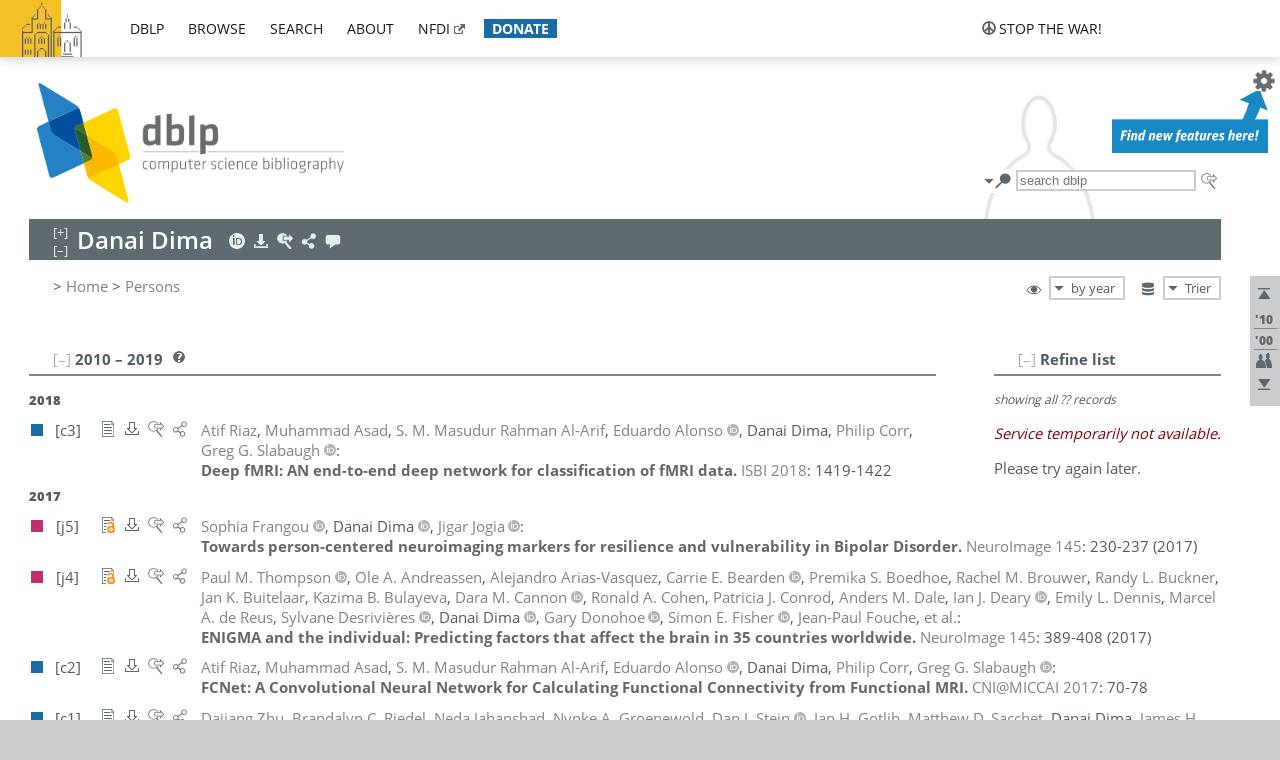

--- FILE ---
content_type: text/html; charset=utf-8
request_url: https://dblp1.uni-trier.de/pid/71/11373.html
body_size: 17366
content:
<!DOCTYPE html>
<html lang="en">
<head><meta charset="UTF-8"><title>dblp: Danai Dima</title><link rel="home" href="https://dblp.org"><link rel="search" type="application/opensearchdescription+xml" href="https://dblp.org/xml/osd.xml" title="dblp search"><link rel="apple-touch-icon" type="image/png" sizes="192x192" href="https://dblp1.uni-trier.de/img/dblp.icon.192x192.png"><link rel="icon" type="image/png" sizes="192x192" href="https://dblp1.uni-trier.de/img/dblp.icon.192x192.png"><link rel="icon" type="image/png" sizes="152x152" href="https://dblp1.uni-trier.de/img/dblp.icon.152x152.png"><link rel="icon" type="image/png" sizes="120x120" href="https://dblp1.uni-trier.de/img/dblp.icon.120x120.png"><link id="favicon" rel="shortcut icon" type="image/x-icon" sizes="16x16 24x24 32x32 64x64" href="https://dblp1.uni-trier.de/img/favicon.ico"><link rel="stylesheet" type="text/css" href="https://dblp1.uni-trier.de/css/dblp-2025-08-28.css"><link href="https://dblp1.uni-trier.de/css/open-sans.css" rel="stylesheet" type="text/css"><link rel="canonical" href="https://dblp.org/pid/71/11373"><link rel="alternate" type="text/html" title="person page HTML" href="https://dblp1.uni-trier.de/pid/71/11373.html"><link rel="alternate" type="application/xml" title="person page XML" href="https://dblp1.uni-trier.de/pid/71/11373.xml"><link rel="alternate" type="application/rdf+xml" title="person page RDF/XML" href="https://dblp1.uni-trier.de/pid/71/11373.rdf"><link rel="alternate" type="application/n-triples" title="person page RDF N-Triples" href="https://dblp1.uni-trier.de/pid/71/11373.nt"><link rel="alternate" type="text/turtle" title="person page RDF Turtle" href="https://dblp1.uni-trier.de/pid/71/11373.ttl"><link rel="alternate" type="application/rss+xml" title="bibliography update RSS feed" href="https://dblp1.uni-trier.de/pid/71/11373.rss"><link rel="alternate" type="application/x-bibtex" title="person page BibTeX" href="https://dblp1.uni-trier.de/pid/71/11373.bib"><link rel="alternate" type="application/x-research-info-systems" title="person page RIS" href="https://dblp1.uni-trier.de/pid/71/11373.ris"><meta name="description" content="List of computer science publications by Danai Dima"><meta name="keywords" content="Danai Dima, dblp, computer science, bibliography, knowledge graph, author, editor, publication, conference, journal, book, thesis, database, collection, open data, bibtex"><script type="application/ld+json">{"@context": "http://schema.org","@type": "WebSite","url": "https://dblp.org","sameAs": ["https://dblp.uni-trier.de","https://dblp.dagstuhl.de","https://www.wikidata.org/entity/Q1224715","https://en.wikipedia.org/wiki/DBLP","https://bsky.app/profile/dblp.org","https://mastodon.social/@dblp"],"name": "dblp computer science bibliography","alternateName": "DBLP","description": "The dblp computer science bibliography is the online reference for open bibliographic information on major computer science journals and proceedings.","image": "https://dblp.org/img/logo.320x120.png","thumbnailUrl": "https://dblp.org/img/dblp.icon.192x192.png","creator": {"@context": "http://schema.org","@type": "Organization","name": "Schloss Dagstuhl - Leibniz Center for Informatics","url": "https://www.dagstuhl.de","logo": "https://www.dagstuhl.de/fileadmin/assets/images/lzi_logo.gif","contactPoint": {"@context": "http://schema.org","@type": "ContactPoint","contactType": "customer support","url": "https://dblp.org/db/about/team","email": "dblp@dagstuhl.de"},"sameAs": ["https://www.wikidata.org/entity/Q879857","https://en.wikipedia.org/wiki/Dagstuhl"]},"dateCreated": "1993","datePublished": "1993","dateModified": "2026-01-27","locationCreated": "Trier, Germany","funder": [{"@context": "http://schema.org","@type": "Organization","name": "Leibniz Association","url": "https://www.leibniz-gemeinschaft.de/","logo": "https://www.leibniz-gemeinschaft.de/fileadmin/portal/logo-black.svg","sameAs": ["https://www.wikidata.org/entity/Q680090","https://en.wikipedia.org/wiki/Leibniz_Association"]},{"@context": "http://schema.org","@type": "Organization","name": "Federal Ministry of Research, Technology and Space","url": "https://www.bmftr.bund.de/","logo": "https://www.bmftr.bund.de/SiteGlobals/Frontend/Images/images/logo-en.svg","sameAs": ["https://www.wikidata.org/entity/Q492234","https://en.wikipedia.org/wiki/Federal_Ministry_of_Research,_Technology_and_Space"]},{"@context": "http://schema.org","@type": "Organization","name": "Saarland State Chancellery","url": "https://www.saarland.de/stk/DE/home/home_node.html","logo": "https://www.saarland.de/bilder/res_stk/stk.png","sameAs": ["https://www.wikidata.org/entity/Q15848758","https://de.wikipedia.org/wiki/Saarl%C3%A4ndische_Staatskanzlei"]},{"@context": "http://schema.org","@type": "Organization","name": "Ministry of Science and Health of Rhineland-Palatinate","url": "https://mwg.rlp.de/","logo": "https://mwg.rlp.de/fileadmin/_logos/mwg.svg","sameAs": ["https://www.wikidata.org/entity/Q15835282","https://de.wikipedia.org/wiki/Ministerium_f%C3%BCr_Wissenschaft_und_Gesundheit_Rheinland-Pfalz"]}],"genre": "computer science","inLanguage": "en-US","license": "https://creativecommons.org/publicdomain/zero/1.0/","isAccessibleForFree": "true","potentialAction": [{"@type": "SearchAction","target": "https://dblp.org/search?q={search_term_string}","query-input": "required name=search_term_string"}]}</script><script type="application/ld+json">{"@context": "http://schema.org","@type": "Dataset","url": "https://dblp.org/xml/release","sameAs": ["https://dblp.uni-trier.de/xml/release","https://dblp.dagstuhl.de/xml/release"],"name": "dblp XML data dump","description": "The raw dblp metadata in XML files as stable, persistent releases.","keywords": "dblp, XML, computer science, scholarly publications, metadata","temporalCoverage": "1936/..","thumbnailUrl": "https://dblp.org/img/dblp.icon.192x192.png","creator": {"@context": "http://schema.org","@type": "Organization","name": "Schloss Dagstuhl - Leibniz Center for Informatics","url": "https://www.dagstuhl.de","logo": "https://www.dagstuhl.de/fileadmin/assets/images/lzi_logo.gif","contactPoint": {"@context": "http://schema.org","@type": "ContactPoint","contactType": "customer support","url": "https://dblp.org/db/about/team","email": "dblp@dagstuhl.de"},"sameAs": ["https://www.wikidata.org/entity/Q879857","https://en.wikipedia.org/wiki/Dagstuhl"]},"dateCreated": "1993","datePublished": "1993","dateModified": "2026-01-27","locationCreated": "Trier, Germany","funder": [{"@context": "http://schema.org","@type": "Organization","name": "Leibniz Association","url": "https://www.leibniz-gemeinschaft.de/","logo": "https://www.leibniz-gemeinschaft.de/fileadmin/portal/logo-black.svg","sameAs": ["https://www.wikidata.org/entity/Q680090","https://en.wikipedia.org/wiki/Leibniz_Association"]},{"@context": "http://schema.org","@type": "Organization","name": "Federal Ministry of Research, Technology and Space","url": "https://www.bmftr.bund.de/","logo": "https://www.bmftr.bund.de/SiteGlobals/Frontend/Images/images/logo-en.svg","sameAs": ["https://www.wikidata.org/entity/Q492234","https://en.wikipedia.org/wiki/Federal_Ministry_of_Research,_Technology_and_Space"]},{"@context": "http://schema.org","@type": "Organization","name": "Saarland State Chancellery","url": "https://www.saarland.de/staatskanzlei.htm","logo": "https://www.saarland.de/bilder/res_stk/stk.png","sameAs": ["https://www.wikidata.org/entity/Q15848758","https://de.wikipedia.org/wiki/Saarl%C3%A4ndische_Staatskanzlei"]},{"@context": "http://schema.org","@type": "Organization","name": "Ministry of Science and Health of Rhineland-Palatinate","url": "https://mwg.rlp.de/","logo": "https://mwg.rlp.de/fileadmin/_logos/mwg.svg","sameAs": ["https://www.wikidata.org/entity/Q15835282","https://de.wikipedia.org/wiki/Ministerium_f%C3%BCr_Wissenschaft_und_Gesundheit_Rheinland-Pfalz"]}],"genre": "computer science","inLanguage": "en-US","license": "https://creativecommons.org/publicdomain/zero/1.0/","isAccessibleForFree": "true","distribution": [{"@type": "DataDownload","encodingFormat": "application/gzip","contentUrl": "https://dblp.org/xml/release/"}]}</script></head>
<body class="no-js pers-page" data-dblp-path="pers/71/11373" itemscope itemtype="http://schema.org/Person">
<link itemprop="additionalType" href="https://dblp.org/rdf/schema#Person">
<script>var el = document.getElementsByTagName("body")[0];el.classList.remove('no-js');el.classList.add('js');</script>
<script src="https://dblp1.uni-trier.de/js/jquery-3.1.1.min.js"></script>
<script src="https://dblp1.uni-trier.de/js/jquery.dblp-2014-08-07.min.js"></script>
<script src="https://dblp1.uni-trier.de/js/jquery.cookie-1.4.1.min.js"></script>
<script src="https://dblp1.uni-trier.de/js/jquery.mark-9.0.0-edited.min.js"></script>
<script src="https://dblp1.uni-trier.de/js/jquery.md5-1.2.1.min.js"></script>
<script src="https://dblp1.uni-trier.de/js/d3-3.5.5.min.js"></script>
<script src="https://dblp1.uni-trier.de/js/encoder-2012-09-23.min.js"></script>
<script src="https://dblp1.uni-trier.de/js/buckets-1.0.min.js"></script>
<!-- Dagstuhl nav bar --><div id="navbar"><a href="https://www.dagstuhl.de/en"><img class="logo" src="https://dblp1.uni-trier.de/img/lzi-logo.82x57.png" alt="Schloss Dagstuhl - Leibniz Center for Informatics" title="Schloss Dagstuhl - Leibniz Center for Informatics"></a><nav><ul><li class="navbar-dropdown"><div class="head"><a href="https://dblp1.uni-trier.de">dblp</a></div><div class="body"><ul><li><a href="https://blog.dblp.org">Blog</a></li><li><a href="https://dblp1.uni-trier.de/statistics/">Statistics</a></li><li><a href="https://dblp1.uni-trier.de/feed/">Update feed</a></li><li class="seperator"></li><li><a class="external" href="https://drops.dagstuhl.de/entities/collection/dblp">dblp artifacts @ DROPS</a></li><li><a href="https://dblp1.uni-trier.de/xml/">XML dump</a></li><li><a href="https://dblp1.uni-trier.de/rdf/">RDF dump</a></li></ul></div></li><li class="navbar-dropdown"><div class="head"><a href="https://dblp1.uni-trier.de/db/">browse</a></div><div class="body"><ul><li><a href="https://dblp1.uni-trier.de/pers/">Persons</a></li><li class="seperator"></li><li><a href="https://dblp1.uni-trier.de/db/conf/">Conferences</a></li><li><a href="https://dblp1.uni-trier.de/db/journals/">Journals</a></li><li><a href="https://dblp1.uni-trier.de/db/series/">Series</a></li><li><a href="https://dblp1.uni-trier.de/db/repo/">Repositories</a></li></ul></div></li><li class="navbar-dropdown"><div class="head"><a href="https://dblp1.uni-trier.de/search/">search</a></div><div class="body"><ul><li><a href="https://dblp1.uni-trier.de/search/">Search dblp</a></li><li><a href="https://sparql.dblp.org">SPARQL queries</a>&nbsp;<img alt="" src="https://dblp1.uni-trier.de/img/new.blue.24x12.png"></li><li class="seperator"></li><li><a href="https://dblp1.uni-trier.de/lookup/">Lookup by ID</a></li></ul></div></li><li class="navbar-dropdown"><div class="head"><a href="https://dblp1.uni-trier.de/db/about/">about</a></div><div class="body"><ul><li><a href="https://dblp1.uni-trier.de/faq/">F.A.Q.</a></li><li><a href="https://dblp1.uni-trier.de/db/about/team.html">Team</a></li><li><a href="https://dblp1.uni-trier.de/db/about/advisoryboard.html">Advisory Board</a></li><li class="seperator"></li><li><a href="https://dblp1.uni-trier.de/db/about/copyright.html">License</a></li><li><a href="https://dblp1.uni-trier.de/db/about/privacy.html">Privacy</a></li><li><a href="https://dblp1.uni-trier.de/db/about/imprint.html">Imprint</a></li></ul></div></li><li class="navbar-dropdown"><div class="head"><a class="external" href="https://www.nfdi.de/?lang=en">nfdi</a></div><div class="body"><ul><li><a class="external" href="https://www.nfdi.de/?lang=en"><strong>NFDI - National Research Data Infrastructure Germany</strong></a></li><li><a class="external" href="https://www.nfdi.de/consortia/?lang=en">consortia</a></li><li class="seperator"></li><li><a class="external" href="https://nfdixcs.org/"><img class="icon" alt="" src="https://dblp1.uni-trier.de/img/nfdixcs.color.16x16.png"><strong>NFDIxCS</strong></a></li><li><a class="external" href="https://nfdixcs.org/veranstaltungen">events</a> | <a class="external" href="https://mastodon.social/@nfdixcs@nfdi.social">mastodon</a></li><li class="seperator"></li><li><a class="external" href="https://www.nfdi4datascience.de/"><img class="icon" alt="" src="https://dblp1.uni-trier.de/img/nfdi4ds.color.16x16.png"><strong>NFDI4DataScience</strong></a></li><li><a class="external" href="https://www.orkg.org">ORKG</a></li><li><a class="external" href="http://ceur-ws.org/">CEUR</a></li><li><a class="external" href="https://mybinder.org/">MyBinder</a></li><li><a class="external" href="https://www.nfdi4datascience.de/events/">events</a> | <a class="external" href="https://mastodon.social/@NFDI4DS@nfdi.social">mastodon</a> | <a class="external" href="https://scholar.google.com/citations?user=MB2fMGEAAAAJ">publications</a></li></ul></div></li><li class="navbar-dropdown"><div class="head" style="background-color: #196ca3; padding-right: 8px;"><a style="font-weight: bold; color: #ffffff;" href="https://www.dagstuhl.de/en/dblp/donate">donate</a></div><div class="body" style="border-color: #196ca3;"><ul><li><a href="https://www.dagstuhl.de/en/dblp/donate">learn more</a></li><li><a class="external" href="https://www.paypal.com/donate/?hosted_button_id=PTA6M4GHUCTTJ">donate using PayPal</a></li></ul></div></li></ul></nav>
<nav class="stop-the-war"><ul><li class="navbar-dropdown"><div class="head"><img alt="" class="icon" src="https://dblp1.uni-trier.de/img/peace.dark.16x16.png">stop the war!</div><div class="body"><ul><li><img alt="" class="icon" src="https://dblp1.uni-trier.de/img/peace.dark.16x16.png">&#1047;&#1091;&#1087;&#1080;&#1085;&#1110;&#1090;&#1100; &#1074;&#1110;&#1081;&#1085;&#1091;!</li><li><img alt="" class="icon" src="https://dblp1.uni-trier.de/img/peace.dark.16x16.png">&#1054;&#1089;&#1090;&#1072;&#1085;&#1086;&#1074;&#1080;&#1090;&#1077; &#1074;&#1086;&#1081;&#1085;&#1091;!</li><li><a class="external" href="https://www.leibniz-gemeinschaft.de/en/about-us/whats-new/news/forschungsnachrichten-single/newsdetails/solidaritaet-mit-der-ukraine">solidarity</a> - <a class="external" href="https://www-leibniz--gemeinschaft-de.translate.goog/en/about-us/whats-new/news/forschungsnachrichten-single/newsdetails/solidaritaet-mit-der-ukraine?_x_tr_sl=en&_x_tr_tl=uk">(ua)</a> - <a class="external" href="https://www-leibniz--gemeinschaft-de.translate.goog/en/about-us/whats-new/news/forschungsnachrichten-single/newsdetails/solidaritaet-mit-der-ukraine?_x_tr_sl=en&_x_tr_tl=ru">(ru)</a></li><li><a class="external" href="https://news.un.org/en/tags/ukraine">news</a> - <a class="external" href="https://news-un-org.translate.goog/en/tags/ukraine?_x_tr_sl=en&_x_tr_tl=uk">(ua)</a> - <a class="external" href="https://news-un-org.translate.goog/en/tags/ukraine?_x_tr_sl=en&_x_tr_tl=ru">(ru)</a></li><li><a class="external" href="https://donate.unhcr.org/int/en/ukraine-emergency">donate</a> - <a class="external" href="https://www.doctorswithoutborders.org/what-we-do/where-we-work/ukraine">donate</a> - <a class="external" href="https://www.icrc.org/en/where-we-work/europe-central-asia/ukraine">donate</a></li><li class="seperator"></li><li><strong>for scientists</strong></li><li><a class="external" href="https://euraxess.ec.europa.eu/ukraine/">ERA4Ukraine</a></li><li><a class="external" href="https://www.daad-ukraine.org/en/">Assistance in Germany</a></li><li><a class="external" href="https://uglobal.university/">Ukrainian Global University</a></li></ul></div></li></ul></nav></div><!-- banner --><div id="banner"><!-- div class="message fancy" data-version="2023-06-22" data-nosnippet><b>We are hiring!</b> We are looking for a highly motivated <b>Computer Scientist (f/m/d)</b> to help us improve dblp. For more information and further job opportunities at Dagstuhl, see <a href="https://dagstuhl.de/job">our job offers</a>.</div -->
<!-- div class="message modest" data-version="2023-01-27">Due to maintenance work, <b>this server may be temporarily unavailable within the next 30 mintues</b>. In the mean time, please use <a href="https://dblp.org">server Dagstuhl</a> instead.</div -->
<!-- div class="message modest" data-version="2025-07-23" data-nosnippet>For some months now, the dblp team has been receiving an <b>exceptionally high number of support and error correction requests</b> from the community. While we are grateful and happy to process all incoming emails, please assume that <b>it will currently take us several weeks, if not months</b>, to read and address your request. Most importantly, <b>please refrain from sending your request multiple times</b>. This will not advance your issue and will only complicate and extend the time required to address it. Thank you for your understanding.</div -->
</div><div id="main">
<!-- logo --><div id="logo"><img class="logo" usemap="#logo-map" src="https://dblp1.uni-trier.de/img/logo.320x120.png" alt=""><map name="logo-map"><area href="https://dblp1.uni-trier.de" shape="poly" coords="5,0,14,92,103,118,111,95,319,90,316,61,192,63,190,26,99,26" alt="dblp computer science bibliography" title="dblp computer science bibliography"></map></div>
<!-- search form --><div id="search"><img src="https://dblp1.uni-trier.de/img/search.dark.16x16.png" class="icon no-js-only" title="search dblp" alt="search dblp"><div id="search-mode-selector" class="drop-down js-only" style="vertical-align:-6px; margin-right:1px;"><div class="head"><img src="https://dblp1.uni-trier.de/img/search.dark.16x16.png" class="icon" alt="search dblp"></div><div class="body"><p><b>default search action</b></p><ul><li><input id="search-mode-combined" type="radio" name="search-mode" value="c" checked="checked"><label for="search-mode-combined">combined dblp search</label></li><li><input id="search-mode-author" type="radio" name="search-mode" value="a"><label for="search-mode-author">author search</label></li><li><input id="search-mode-venue" type="radio" name="search-mode" value="v"><label for="search-mode-venue">venue search</label></li><li><input id="search-mode-publ" type="radio" name="search-mode" value="p"><label for="search-mode-publ">publication search</label></li></ul></div></div><form method="get" action="https://dblp1.uni-trier.de/search"><input type="search" name="q" maxlength="127" placeholder="search dblp"><div class="results js-only"><div class="authors"><b>Authors:</b><ul class="matches"><li><i>no matches</i></li></ul><ul class="waiting"><li><img src="https://dblp1.uni-trier.de/img/waiting.anim.gif" alt="waiting..."></li></ul></div><div class="venues"><b>Venues:</b><ul class="matches"><li><i>no matches</i></li></ul><ul class="waiting"><li><img src="https://dblp1.uni-trier.de/img/waiting.anim.gif" alt="waiting..."></li></ul></div><div class="publs"><b>Publications:</b><ul class="matches"><li><i>no matches</i></li></ul><ul class="waiting"><li><img src="https://dblp1.uni-trier.de/img/waiting.anim.gif" alt="waiting..."></li></ul></div></div><img class="clear js-only" src="https://dblp1.uni-trier.de/img/clear-mark.medium.16x16.png" alt="clear" title="clear"></form><div id="search-external" class="drop-down js-only"><div class="head"><a href="https://google.com/search?q="><img src="https://dblp1.uni-trier.de/img/search-external.dark.hollow.16x16.png" class="icon" alt="ask others"></a></div><div class="body"><p><b>ask others</b></p><ul><li><a href="https://google.com/search?q="><img alt="" src="https://dblp1.uni-trier.de/img/google.dark.16x16.png" class="icon">Google</a></li><li><a href="https://scholar.google.com/scholar?q="><img alt="" src="https://dblp1.uni-trier.de/img/google-scholar.dark.16x16.png" class="icon">Google Scholar</a></li><li><a href="https://www.semanticscholar.org/search?q="><img alt="" src="https://dblp1.uni-trier.de/img/semscholar.dark.16x16.png" class="icon">Semantic Scholar</a></li><li><a rel="nofollow" href="https://scholar.archive.org/search?q="><img alt="" src="https://dblp1.uni-trier.de/img/internetarchive.dark.16x16.png" class="icon">Internet Archive Scholar</a></li><li><a href="https://citeseerx.ist.psu.edu/search_result?query="><img alt="" src="https://dblp1.uni-trier.de/img/citeseer.dark.16x16.png" class="icon">CiteSeerX</a></li><li><a href="https://orcid.org/orcid-search/search?searchQuery="><img alt="" src="https://dblp1.uni-trier.de/img/orcid.dark.16x16.png" class="icon">ORCID</a></li></ul></div>
</div>
</div>
<!-- head line --><header id="headline" data-name="Danai Dima" data-pid="71/11373"><h1><span class="name primary" itemprop="name">Danai Dima</span></h1> <nav class="head"><ul><li class="orcid drop-down"><div class="head"><a href="https://orcid.org/0000-0002-2598-0952"><img alt="" src="https://dblp1.uni-trier.de/img/orcid.light.16x16.png" class="icon"></a></div><div class="body"><p><b>ORCID</b></p><p><em>ID inferred from metadata,<br>verification pending</em></p><ul><li><a href="https://orcid.org/0000-0002-2598-0952"><img alt="" src="https://dblp1.uni-trier.de/img/orcid.dark.16x16.png" class="icon">0000-0002-2598-0952</a></li></ul></div></li><li class="export drop-down"><div class="head"><a rel="nofollow" href="https://dblp1.uni-trier.de/pid/71/11373.html?view=bibtex"><img alt="" src="https://dblp1.uni-trier.de/img/download.light.16x16.png" class="icon"></a></div><div class="body"><p><b>export bibliography</b></p><ul><li><a rel="nofollow" href="https://dblp1.uni-trier.de/pid/71/11373.html?view=bibtex"><img alt="" src="https://dblp1.uni-trier.de/img/bibtex.dark.16x16.png" class="icon">BibTeX</a></li><li><a rel="nofollow" href="https://dblp1.uni-trier.de/pid/71/11373.ris"><img alt="" src="https://dblp1.uni-trier.de/img/endnote.dark.16x16.png" class="icon">RIS</a></li><li><a rel="nofollow" href="https://dblp1.uni-trier.de/pid/71/11373.nt"><img alt="" src="https://dblp1.uni-trier.de/img/rdf.dark.16x16.png" class="icon">RDF N-Triples</a></li><li><a rel="nofollow" href="https://dblp1.uni-trier.de/pid/71/11373.ttl"><img alt="" src="https://dblp1.uni-trier.de/img/rdf.dark.16x16.png" class="icon">RDF Turtle</a></li><li><a rel="nofollow" href="https://dblp1.uni-trier.de/pid/71/11373.rdf"><img alt="" src="https://dblp1.uni-trier.de/img/rdf.dark.16x16.png" class="icon">RDF/XML</a></li><li><a rel="nofollow" href="https://dblp1.uni-trier.de/pid/71/11373.xml"><img alt="" src="https://dblp1.uni-trier.de/img/xml.dark.16x16.png" class="icon">XML</a></li><li><a rel="nofollow" href="https://dblp1.uni-trier.de/pid/71/11373.rss"><img alt="" src="https://dblp1.uni-trier.de/img/rss.dark.16x16.png" class="icon">RSS</a></li></ul><p><em>dblp key:</em></p><ul class="bullets"><li class="select-on-click"><small>homepages/71/11373</small></li></ul></div></li><li class="search drop-down"><div class="head"><a href="https://google.com/search?q=Danai+Dima"><img alt="" src="https://dblp1.uni-trier.de/img/search-external.light.16x16.png" class="icon"></a></div><div class="body"><p><b>ask others</b></p><ul><li><a href="https://google.com/search?q=Danai+Dima"><img alt="" src="https://dblp1.uni-trier.de/img/google.dark.16x16.png" class="icon">Google</a></li><li><a href="https://scholar.google.com/scholar?q=Danai+Dima"><img alt="" src="https://dblp1.uni-trier.de/img/google-scholar.dark.16x16.png" class="icon">Google Scholar</a></li><li><a href="https://www.semanticscholar.org/search?q=Danai+Dima"><img alt="" src="https://dblp1.uni-trier.de/img/semscholar.dark.16x16.png" class="icon">Semantic Scholar</a></li><li><a rel="nofollow" href="https://scholar.archive.org/search?q=Danai+Dima"><img alt="" src="https://dblp1.uni-trier.de/img/internetarchive.dark.16x16.png" class="icon">Internet Archive Scholar</a></li><li><a href="https://citeseerx.ist.psu.edu/search_result?query=Danai+Dima"><img alt="" src="https://dblp1.uni-trier.de/img/citeseer.dark.16x16.png" class="icon">CiteSeerX</a></li><li><a href="https://orcid.org/orcid-search/search?searchQuery=Danai+Dima"><img alt="" src="https://dblp1.uni-trier.de/img/orcid.dark.16x16.png" class="icon">ORCID</a></li></ul></div></li><li class="share drop-down"><div class="head"><a href="https://bsky.app/intent/compose?text=Danai+Dima%27s+publications+at+%23dblp%0Ahttps://dblp.org/pid/71/11373"><img alt="" src="https://dblp1.uni-trier.de/img/link.light.16x16.png" class="icon"></a></div><div class="body"><p><b>share bibliography</b></p><ul><li><a href="https://bsky.app/intent/compose?text=Danai+Dima%27s+publications+at+%23dblp%0Ahttps://dblp.org/pid/71/11373"><img alt="" src="https://dblp1.uni-trier.de/img/bluesky.dark.16x16.png" class="icon">Bluesky</a></li><li><a href="https://www.reddit.com/submit?url=https://dblp.org/pid/71/11373&amp;title=Danai+Dima%27s+publications+at+dblp"><img alt="" src="https://dblp1.uni-trier.de/img/reddit.dark.16x16.png" class="icon">Reddit</a></li><li><a href="https://www.bibsonomy.org/editBookmark?url=https://dblp.org/pid/71/11373"><img alt="" src="https://dblp1.uni-trier.de/img/bibsonomy.dark.16x16.png" class="icon">BibSonomy</a></li><li><a href="https://www.linkedin.com/shareArticle?mini=true&amp;url=https://dblp.org/pid/71/11373&amp;title=Danai+Dima%27s+publications+at+dblp&amp;source=dblp+computer+science+bibliography"><img alt="" src="https://dblp1.uni-trier.de/img/linkedin.dark.16x16.png" class="icon">LinkedIn</a></li></ul><p><em>persistent URL:</em></p><ul class="bullets"><li><small><a href="https://dblp.org/pid/71/11373">https://dblp.org/pid/71/11373</a></small></li></ul></div></li><li class="help drop-down"><div class="head"><a href="https://dblp1.uni-trier.de/db/about/team.html"><img alt="" src="https://dblp1.uni-trier.de/img/talk.light.16x16.png" class="icon"></a></div><div class="body"><p><b>help us</b></p><ul><li><a href="https://dblp1.uni-trier.de/faq/1474623"><img alt="" src="https://dblp1.uni-trier.de/img/faq-mark.dark.16x16.png" class="icon">How can I correct errors in dblp?</a></li><li><a href="https://dblp1.uni-trier.de/db/about/team.html"><img alt="" src="https://dblp1.uni-trier.de/img/mail.dark.16x16.png" class="icon">contact dblp</a></li></ul></div></li></ul></nav></header>
<!-- inpage navigation menu --><nav class="side"><ul><li><a href="#" title="jump to top"><img alt="top" src="https://dblp1.uni-trier.de/img/top.dark.16x16.png" class="icon"></a></li><li class="underline" title="jump to the 2010s"><a href="#the2010s"><span class="generic-icon"><small>'10</small></span></a></li><li class="underline" title="jump to the 2000s"><a href="#the2000s"><span class="generic-icon"><small>'00</small></span></a></li><li><a title="jump to Coauthor Index" href="#coauthors"><img alt="coauthors" class="icon" src="https://dblp1.uni-trier.de/img/coauthor.dark.16x16.png"></a></li><li><a href="#footer" title="jump to bottom"><img alt="bottom" src="https://dblp1.uni-trier.de/img/bottom.dark.16x16.png" class="icon"></a></li></ul></nav>
<!-- mirror selector --><nav id="mirror-selector" class="selector-box"><img src="https://dblp1.uni-trier.de/img/datastock.dark.16x16.png" alt="mirror" title="use mirror server"><div class="drop-down selector"><div class="head">Trier</div><div class="body"><ul class="options"><li><a href="https://dblp.dagstuhl.de/pid/71/11373.html">Dagstuhl</a></li></ul></div></div></nav>
<!-- order-by selector --><nav id="sorting-selector" class="selector-box"><img src="https://dblp1.uni-trier.de/img/eye.dark.16x16.png" alt="order" title="order publications by"><div class="drop-down selector"><div class="head">by year</div><div class="body"><ul class="options"><li><a href="https://dblp1.uni-trier.de/pid/71/11373.html?view=by-type">by type</a></li></ul></div></div></nav>
<!-- breadcrumbs --><div id="breadcrumbs" class="section"><ul><li itemscope itemtype="http://schema.org/BreadcrumbList"><span itemprop="itemListElement" itemscope itemtype="http://schema.org/ListItem">&gt; <a itemprop="item" href="https://dblp1.uni-trier.de"><span itemprop="name">Home</span></a><meta itemprop="position" content="1"></span> <span itemprop="itemListElement" itemscope itemtype="http://schema.org/ListItem">&gt; <a itemprop="item" href="https://dblp1.uni-trier.de/pers/"><span itemprop="name">Persons</span></a><meta itemprop="position" content="2"></span> </li></ul></div>
<div class="clear-both"></div><!-- person profile --><div id="info-section" class="section"><div class="profile display-none hideable tts-content"><header class="hide-head h2 sub" id="profile"><h2>Person information</h2></header><div class="hide-body"></div></div><div style="clear:both"></div></div>
<!-- publ side panel --><div id="publ-side-panel" class="panel js-only"><div id="authorpage-refine" class="hideable js-only"><header class="hide-head h2"><h2>Refine list</h2> <div id="refine-info" class="drop-down notifier"><div class="head"><img alt="note" src="https://dblp1.uni-trier.de/img/note-mark.dark.12x12.png"></div><div class="body"><p><b>refinements active!</b></p><p>zoomed in on <span id="record-count">??</span> of <span id="max-record-count">??</span> records<p><ul id="refine-info-summary"></ul> <p><button id="reset-refinements" class="text"><img alt="" src="https://dblp1.uni-trier.de/img/del-mark.12x12.png" class="icon">dismiss all constraints</button></p><p><em>view refined list in</em></p><p><button id="refine-info-cs-link" class="text"><img alt="" src="https://dblp1.uni-trier.de/img/dblp.dark.16x16.png" class="icon">dblp search</button></p><p><em>export refined list as</em></p><p><button id="refine-export-xml-link" class="text"><img alt="" src="https://dblp1.uni-trier.de/img/xml.dark.16x16.png" class="icon">XML</button></p><p><button id="refine-export-json-link" class="text"><img alt="" src="https://dblp1.uni-trier.de/img/json.dark.16x16.png" class="icon">JSON</button></p><p><button id="refine-export-jsonp-link" class="text"><img alt="" src="https://dblp1.uni-trier.de/img/json.dark.16x16.png" class="icon">JSONP</button></p><p><button id="refine-export-bibtex-link" class="text"><img alt="" src="https://dblp1.uni-trier.de/img/bibtex.dark.16x16.png" class="icon">BibTeX</button></p></div></div></header><div class="hide-body"><div class="refine-by info"><em><span id="record-info">showing all</span> <span id="max-record-info">??</span> records</em></div></div></div></div>
<div id="publ-section" class="section"><div class="hideable"><header id="the2010s" class="hide-head h2"><h2>2010 &#8211; 2019</h2> <div class="drop-down faq"><div class="head"><a href="https://dblp1.uni-trier.de/faq/"><img alt="FAQ" src="https://dblp1.uni-trier.de/img/faq-mark.dark.12x12.png"></a></div><div class="body"><b>see FAQ</b><ul><li><a href="https://dblp1.uni-trier.de/faq/1474790">What is the meaning of the colors in the publication lists?</a></li></ul></div></div></header><div class="hide-body"><ul class="publ-list" data-style="ydvspc"><li class="year">2018</li><li class="entry inproceedings toc" id="conf/isbi/RiazAAADCS18" itemscope itemtype="http://schema.org/ScholarlyArticle"><link itemprop="additionalType" href="https://dblp.org/rdf/schema#Publication"><div class="box"><img alt="" title="Conference and Workshop Papers" src="https://dblp1.uni-trier.de/img/n.png"></div><div class="nr" id="c3">[c3]</div><nav class="publ"><ul><li class="drop-down"><div class="head"><a href="https://doi.org/10.1109/ISBI.2018.8363838"><img alt="" src="https://dblp1.uni-trier.de/img/paper.dark.hollow.16x16.png" class="icon" itemprop="image"></a></div><div class="body"><p><b>view</b></p><ul><li class="ee"><a href="https://doi.org/10.1109/ISBI.2018.8363838" itemprop="url"><img alt="" src="https://dblp1.uni-trier.de/img/paper.dark.16x16.png" class="icon">electronic edition via DOI</a></li><li class="unpaywall display-none" data-doi="10.1109%2FISBI.2018.8363838"><a href="https://unpaywall.org/10.1109%2FISBI.2018.8363838"><img alt="" src="https://dblp1.uni-trier.de/img/paper-unpaywall.dark.16x16.png" class="icon">unpaywalled version</a></li><li class="details"><a href="https://dblp1.uni-trier.de/rec/conf/isbi/RiazAAADCS18.html"><img alt="" src="https://dblp1.uni-trier.de/img/info.dark.16x16.png" class="icon">details &amp; citations</a></li></ul><p><em>authority control:</em></p><ul><li class="wrap"><a href="https://api.crossref.org/works/10.1109%2FISBI.2018.8363838"><img alt="Crossref API" src="https://dblp1.uni-trier.de/img/crossref.dark.16x16.png" class="icon" title="Crossref API"></a><a href="https://api.openalex.org/works/doi:10.1109%2FISBI.2018.8363838"><img alt="OpenAlex API" src="https://dblp1.uni-trier.de/img/openalex.dark.16x16.png" class="icon" title="OpenAlex API"></a></li></ul><span class="Z3988" title="ctx_ver=Z39.88-2004&rfr_id=info%3Asid%2Fdblp.org%3Aconf/isbi/RiazAAADCS18&rft.au=Atif+Riaz&rft.atitle=Deep+fMRI%3A+AN+end-to-end+deep+network+for+classification+of+fMRI+data.&rft.btitle=ISBI&rft.date=2018&rft.pages=1419-1422&rft_id=info%3Adoi%2F10.1109%2FISBI.2018.8363838&rft_val_fmt=info%3Aofi%2Ffmt%3Akev%3Amtx%3Ajournal"><span style="display:none;">&nbsp;</span></span></div></li><li class="drop-down"><div class="head"><a rel="nofollow" href="https://dblp1.uni-trier.de/rec/conf/isbi/RiazAAADCS18.html?view=bibtex"><img alt="" src="https://dblp1.uni-trier.de/img/download.dark.hollow.16x16.png" class="icon"></a></div><div class="body"><p><b>export record</b></p><ul><li><a rel="nofollow" href="https://dblp1.uni-trier.de/rec/conf/isbi/RiazAAADCS18.html?view=bibtex"><img alt="" src="https://dblp1.uni-trier.de/img/bibtex.dark.16x16.png" class="icon">BibTeX</a></li><li><a rel="nofollow" href="https://dblp1.uni-trier.de/rec/conf/isbi/RiazAAADCS18.ris"><img alt="" src="https://dblp1.uni-trier.de/img/endnote.dark.16x16.png" class="icon">RIS</a></li><li><a rel="nofollow" href="https://dblp1.uni-trier.de/rec/conf/isbi/RiazAAADCS18.nt"><img alt="" src="https://dblp1.uni-trier.de/img/rdf.dark.16x16.png" class="icon">RDF N-Triples</a></li><li><a rel="nofollow" href="https://dblp1.uni-trier.de/rec/conf/isbi/RiazAAADCS18.ttl"><img alt="" src="https://dblp1.uni-trier.de/img/rdf.dark.16x16.png" class="icon">RDF Turtle</a></li><li><a rel="nofollow" href="https://dblp1.uni-trier.de/rec/conf/isbi/RiazAAADCS18.rdf"><img alt="" src="https://dblp1.uni-trier.de/img/rdf.dark.16x16.png" class="icon">RDF/XML</a></li><li><a rel="nofollow" href="https://dblp1.uni-trier.de/rec/conf/isbi/RiazAAADCS18.xml"><img alt="" src="https://dblp1.uni-trier.de/img/xml.dark.16x16.png" class="icon">XML</a></li></ul><p><em>dblp key:</em></p><ul class="bullets"><li class="select-on-click"><small>conf/isbi/RiazAAADCS18</small></li></ul></div></li><li class="drop-down"><div class="head"><a href="https://google.com/search?q=Deep+fMRI%3A+AN+end-to-end+deep+network+for+classification+of+fMRI+data."><img alt="" src="https://dblp1.uni-trier.de/img/search-external.dark.hollow.16x16.png" class="icon"></a></div><div class="body"><p><b>ask others</b></p><ul><li><a href="https://google.com/search?q=Deep+fMRI%3A+AN+end-to-end+deep+network+for+classification+of+fMRI+data."><img alt="" src="https://dblp1.uni-trier.de/img/google.dark.16x16.png" class="icon">Google</a></li><li><a href="https://scholar.google.com/scholar?q=Deep+fMRI%3A+AN+end-to-end+deep+network+for+classification+of+fMRI+data."><img alt="" src="https://dblp1.uni-trier.de/img/google-scholar.dark.16x16.png" class="icon">Google Scholar</a></li><li><a href="https://www.semanticscholar.org/search?q=Deep+fMRI%3A+AN+end-to-end+deep+network+for+classification+of+fMRI+data."><img alt="" src="https://dblp1.uni-trier.de/img/semscholar.dark.16x16.png" class="icon">Semantic Scholar</a></li><li><a rel="nofollow" href="https://scholar.archive.org/search?q=Deep+fMRI%3A+AN+end-to-end+deep+network+for+classification+of+fMRI+data."><img alt="" src="https://dblp1.uni-trier.de/img/internetarchive.dark.16x16.png" class="icon">Internet Archive Scholar</a></li><li><a href="https://citeseerx.ist.psu.edu/search_result?query=Deep+fMRI%3A+AN+end-to-end+deep+network+for+classification+of+fMRI+data."><img alt="" src="https://dblp1.uni-trier.de/img/citeseer.dark.16x16.png" class="icon">CiteSeerX</a></li><li><a href="https://www.pubpeer.com/search?q=doi%3A10.1109%2FISBI.2018.8363838"><img alt="" src="https://dblp1.uni-trier.de/img/publons.dark.16x16.png" class="icon">PubPeer</a></li></ul></div></li><li class="drop-down"><div class="head"><a href="https://bsky.app/intent/compose?text=%22Deep+fMRI%3A+AN+end-to-end+deep+network+for+classification+of+fMRI+data.%22+at+%23dblp%0Ahttps%3A%2F%2Fdoi.org%2F10.1109%2FISBI.2018.8363838"><img alt="" src="https://dblp1.uni-trier.de/img/link.dark.hollow.16x16.png" class="icon"></a></div><div class="body"><p><b>share record</b></p><ul><li><a href="https://bsky.app/intent/compose?text=%22Deep+fMRI%3A+AN+end-to-end+deep+network+for+classification+of+fMRI+data.%22+at+%23dblp%0Ahttps%3A%2F%2Fdoi.org%2F10.1109%2FISBI.2018.8363838"><img alt="" src="https://dblp1.uni-trier.de/img/bluesky.dark.16x16.png" class="icon">Bluesky</a></li><li><a href="https://www.reddit.com/submit?url=https%3A%2F%2Fdoi.org%2F10.1109%2FISBI.2018.8363838&amp;title=%22Deep+fMRI%3A+AN+end-to-end+deep+network+for+classification+of+fMRI+data.%22"><img alt="" src="https://dblp1.uni-trier.de/img/reddit.dark.16x16.png" class="icon">Reddit</a></li><li><a href="https://www.bibsonomy.org/editPublication?url=https%3A%2F%2Fdoi.org%2F10.1109%2FISBI.2018.8363838"><img alt="" src="https://dblp1.uni-trier.de/img/bibsonomy.dark.16x16.png" class="icon">BibSonomy</a></li><li><a href="https://www.linkedin.com/shareArticle?mini=true&amp;url=https%3A%2F%2Fdoi.org%2F10.1109%2FISBI.2018.8363838&amp;title=%22Deep+fMRI%3A+AN+end-to-end+deep+network+for+classification+of+fMRI+data.%22&amp;source=dblp+computer+science+bibliography"><img alt="" src="https://dblp1.uni-trier.de/img/linkedin.dark.16x16.png" class="icon">LinkedIn</a></li></ul><p><em>persistent URL:</em></p><ul class="bullets"><li><small><a href="https://dblp.org/rec/conf/isbi/RiazAAADCS18">https://dblp.org/rec/conf/isbi/RiazAAADCS18</a></small></li></ul></div></li></ul></nav><cite class="data tts-content" itemprop="headline"><span itemprop="author" itemscope itemtype="http://schema.org/Person"><a href="https://dblp1.uni-trier.de/pid/182/2899.html" itemprop="url"><span itemprop="name" title="Atif Riaz">Atif Riaz</span></a></span>, <span itemprop="author" itemscope itemtype="http://schema.org/Person"><a href="https://dblp1.uni-trier.de/pid/56/11474-1.html" itemprop="url"><span itemprop="name" title="Muhammad Asad 0001">Muhammad Asad</span></a></span>, <span itemprop="author" itemscope itemtype="http://schema.org/Person"><a href="https://dblp1.uni-trier.de/pid/97/10614.html" itemprop="url"><span itemprop="name" title="S. M. Masudur Rahman Al-Arif">S. M. Masudur Rahman Al-Arif</span></a></span>, <span itemprop="author" itemscope itemtype="http://schema.org/Person"><a href="https://dblp1.uni-trier.de/pid/56/7007-1.html" itemprop="url"><span itemprop="name" title="Eduardo Alonso 0001">Eduardo Alonso</span></a><img src="https://dblp1.uni-trier.de/img/orcid-mark.12x12.png" style="padding-left:0.25em;" alt="" title="0000-0002-3306-695X"></span>, <span itemprop="author" itemscope itemtype="http://schema.org/Person"><span class="this-person" itemprop="name">Danai Dima</span></span>, <span itemprop="author" itemscope itemtype="http://schema.org/Person"><a href="https://dblp1.uni-trier.de/pid/205/4589.html" itemprop="url"><span itemprop="name" title="Philip Corr">Philip Corr</span></a></span>, <span itemprop="author" itemscope itemtype="http://schema.org/Person"><a href="https://dblp1.uni-trier.de/pid/s/GregoryGSlabaugh.html" itemprop="url"><span itemprop="name" title="Greg G. Slabaugh">Greg G. Slabaugh</span></a><img src="https://dblp1.uni-trier.de/img/orcid-mark.12x12.png" style="padding-left:0.25em;" alt="" title="0000-0003-4060-5226"></span>:<br> <span class="title" itemprop="name">Deep fMRI: AN end-to-end deep network for classification of fMRI data.</span> <a href="https://dblp1.uni-trier.de/db/conf/isbi/isbi2018.html#RiazAAADCS18"><span itemprop="isPartOf" itemscope itemtype="http://schema.org/BookSeries"><span itemprop="name">ISBI</span></span> <span itemprop="datePublished">2018</span></a>: <span itemprop="pagination">1419-1422</span></cite><meta property="genre" content="computer science"></li><li class="year">2017</li><li class="entry article toc" id="journals/neuroimage/FrangouDJ17" itemscope itemtype="http://schema.org/ScholarlyArticle"><link itemprop="additionalType" href="https://dblp.org/rdf/schema#Publication"><div class="box"><img alt="" title="Journal Articles" src="https://dblp1.uni-trier.de/img/n.png"></div><div class="nr" id="j5">[j5]</div><nav class="publ"><ul><li class="drop-down"><div class="head"><a href="https://doi.org/10.1016/j.neuroimage.2016.08.066"><img alt="" src="https://dblp1.uni-trier.de/img/paper-oa.dark.hollow.16x16.png" class="icon" itemprop="image"></a></div><div class="body"><p><b>view</b></p><ul><li class="ee"><a href="https://doi.org/10.1016/j.neuroimage.2016.08.066" itemprop="url"><img alt="" src="https://dblp1.uni-trier.de/img/paper-oa.dark.16x16.png" class="icon">electronic edition via DOI (open access)</a></li><li class="details"><a href="https://dblp1.uni-trier.de/rec/journals/neuroimage/FrangouDJ17.html"><img alt="" src="https://dblp1.uni-trier.de/img/info.dark.16x16.png" class="icon">details &amp; citations</a></li></ul><p><em>authority control:</em></p><ul><li class="wrap"><a href="https://api.crossref.org/works/10.1016%2FJ.NEUROIMAGE.2016.08.066"><img alt="Crossref API" src="https://dblp1.uni-trier.de/img/crossref.dark.16x16.png" class="icon" title="Crossref API"></a><a href="https://api.openalex.org/works/doi:10.1016%2FJ.NEUROIMAGE.2016.08.066"><img alt="OpenAlex API" src="https://dblp1.uni-trier.de/img/openalex.dark.16x16.png" class="icon" title="OpenAlex API"></a><a href="https://www.wikidata.org/entity/Q39297063" itemprop="sameAs"><img alt="Wikidata" src="https://dblp1.uni-trier.de/img/wikidata.dark.16x16.png" class="icon" title="Wikidata"></a></li></ul><span class="Z3988" title="ctx_ver=Z39.88-2004&rfr_id=info%3Asid%2Fdblp.org%3Ajournals/neuroimage/FrangouDJ17&rft.au=Sophia+Frangou&rft.atitle=Towards+person-centered+neuroimaging+markers+for+resilience+and+vulnerability+in+Bipolar+Disorder.&rft.jtitle=NeuroImage&rft.volume=145&rft.date=2017&rft.pages=230-237&rft_id=info%3Adoi%2F10.1016%2FJ.NEUROIMAGE.2016.08.066&rft_val_fmt=info%3Aofi%2Ffmt%3Akev%3Amtx%3Ajournal"><span style="display:none;">&nbsp;</span></span></div></li><li class="drop-down"><div class="head"><a rel="nofollow" href="https://dblp1.uni-trier.de/rec/journals/neuroimage/FrangouDJ17.html?view=bibtex"><img alt="" src="https://dblp1.uni-trier.de/img/download.dark.hollow.16x16.png" class="icon"></a></div><div class="body"><p><b>export record</b></p><ul><li><a rel="nofollow" href="https://dblp1.uni-trier.de/rec/journals/neuroimage/FrangouDJ17.html?view=bibtex"><img alt="" src="https://dblp1.uni-trier.de/img/bibtex.dark.16x16.png" class="icon">BibTeX</a></li><li><a rel="nofollow" href="https://dblp1.uni-trier.de/rec/journals/neuroimage/FrangouDJ17.ris"><img alt="" src="https://dblp1.uni-trier.de/img/endnote.dark.16x16.png" class="icon">RIS</a></li><li><a rel="nofollow" href="https://dblp1.uni-trier.de/rec/journals/neuroimage/FrangouDJ17.nt"><img alt="" src="https://dblp1.uni-trier.de/img/rdf.dark.16x16.png" class="icon">RDF N-Triples</a></li><li><a rel="nofollow" href="https://dblp1.uni-trier.de/rec/journals/neuroimage/FrangouDJ17.ttl"><img alt="" src="https://dblp1.uni-trier.de/img/rdf.dark.16x16.png" class="icon">RDF Turtle</a></li><li><a rel="nofollow" href="https://dblp1.uni-trier.de/rec/journals/neuroimage/FrangouDJ17.rdf"><img alt="" src="https://dblp1.uni-trier.de/img/rdf.dark.16x16.png" class="icon">RDF/XML</a></li><li><a rel="nofollow" href="https://dblp1.uni-trier.de/rec/journals/neuroimage/FrangouDJ17.xml"><img alt="" src="https://dblp1.uni-trier.de/img/xml.dark.16x16.png" class="icon">XML</a></li></ul><p><em>dblp key:</em></p><ul class="bullets"><li class="select-on-click"><small>journals/neuroimage/FrangouDJ17</small></li></ul></div></li><li class="drop-down"><div class="head"><a href="https://google.com/search?q=Towards+person-centered+neuroimaging+markers+for+resilience+and+vulnerability+in+Bipolar+Disorder."><img alt="" src="https://dblp1.uni-trier.de/img/search-external.dark.hollow.16x16.png" class="icon"></a></div><div class="body"><p><b>ask others</b></p><ul><li><a href="https://google.com/search?q=Towards+person-centered+neuroimaging+markers+for+resilience+and+vulnerability+in+Bipolar+Disorder."><img alt="" src="https://dblp1.uni-trier.de/img/google.dark.16x16.png" class="icon">Google</a></li><li><a href="https://scholar.google.com/scholar?q=Towards+person-centered+neuroimaging+markers+for+resilience+and+vulnerability+in+Bipolar+Disorder."><img alt="" src="https://dblp1.uni-trier.de/img/google-scholar.dark.16x16.png" class="icon">Google Scholar</a></li><li><a href="https://www.semanticscholar.org/search?q=Towards+person-centered+neuroimaging+markers+for+resilience+and+vulnerability+in+Bipolar+Disorder."><img alt="" src="https://dblp1.uni-trier.de/img/semscholar.dark.16x16.png" class="icon">Semantic Scholar</a></li><li><a rel="nofollow" href="https://scholar.archive.org/search?q=Towards+person-centered+neuroimaging+markers+for+resilience+and+vulnerability+in+Bipolar+Disorder."><img alt="" src="https://dblp1.uni-trier.de/img/internetarchive.dark.16x16.png" class="icon">Internet Archive Scholar</a></li><li><a href="https://citeseerx.ist.psu.edu/search_result?query=Towards+person-centered+neuroimaging+markers+for+resilience+and+vulnerability+in+Bipolar+Disorder."><img alt="" src="https://dblp1.uni-trier.de/img/citeseer.dark.16x16.png" class="icon">CiteSeerX</a></li><li><a href="https://www.pubpeer.com/search?q=doi%3A10.1016%2FJ.NEUROIMAGE.2016.08.066"><img alt="" src="https://dblp1.uni-trier.de/img/publons.dark.16x16.png" class="icon">PubPeer</a></li></ul></div></li><li class="drop-down"><div class="head"><a href="https://bsky.app/intent/compose?text=%22Towards+person-centered+neuroimaging+markers+for+resilience+and+vulnerability+in+Bipolar+Disorder.%22+at+%23dblp%0Ahttps%3A%2F%2Fdoi.org%2F10.1016%2Fj.neuroimage.2016.08.066"><img alt="" src="https://dblp1.uni-trier.de/img/link.dark.hollow.16x16.png" class="icon"></a></div><div class="body"><p><b>share record</b></p><ul><li><a href="https://bsky.app/intent/compose?text=%22Towards+person-centered+neuroimaging+markers+for+resilience+and+vulnerability+in+Bipolar+Disorder.%22+at+%23dblp%0Ahttps%3A%2F%2Fdoi.org%2F10.1016%2Fj.neuroimage.2016.08.066"><img alt="" src="https://dblp1.uni-trier.de/img/bluesky.dark.16x16.png" class="icon">Bluesky</a></li><li><a href="https://www.reddit.com/submit?url=https%3A%2F%2Fdoi.org%2F10.1016%2Fj.neuroimage.2016.08.066&amp;title=%22Towards+person-centered+neuroimaging+markers+for+resilience+and+vulnerability+in+Bipolar+Disorder.%22"><img alt="" src="https://dblp1.uni-trier.de/img/reddit.dark.16x16.png" class="icon">Reddit</a></li><li><a href="https://www.bibsonomy.org/editPublication?url=https%3A%2F%2Fdoi.org%2F10.1016%2Fj.neuroimage.2016.08.066"><img alt="" src="https://dblp1.uni-trier.de/img/bibsonomy.dark.16x16.png" class="icon">BibSonomy</a></li><li><a href="https://www.linkedin.com/shareArticle?mini=true&amp;url=https%3A%2F%2Fdoi.org%2F10.1016%2Fj.neuroimage.2016.08.066&amp;title=%22Towards+person-centered+neuroimaging+markers+for+resilience+and+vulnerability+in+Bipolar+Disorder.%22&amp;source=dblp+computer+science+bibliography"><img alt="" src="https://dblp1.uni-trier.de/img/linkedin.dark.16x16.png" class="icon">LinkedIn</a></li></ul><p><em>persistent URL:</em></p><ul class="bullets"><li><small><a href="https://dblp.org/rec/journals/neuroimage/FrangouDJ17">https://dblp.org/rec/journals/neuroimage/FrangouDJ17</a></small></li></ul></div></li></ul></nav><cite class="data tts-content" itemprop="headline"><span itemprop="author" itemscope itemtype="http://schema.org/Person"><a href="https://dblp1.uni-trier.de/pid/53/10751.html" itemprop="url"><span itemprop="name" title="Sophia Frangou">Sophia Frangou</span></a><img src="https://dblp1.uni-trier.de/img/orcid-mark.12x12.png" style="padding-left:0.25em;" alt="" title="0000-0002-3210-6470"></span>, <span itemprop="author" itemscope itemtype="http://schema.org/Person"><span class="this-person" itemprop="name">Danai Dima</span><img src="https://dblp1.uni-trier.de/img/orcid-mark.12x12.png" style="padding-left:0.25em;" alt="" title="0000-0002-2598-0952"></span>, <span itemprop="author" itemscope itemtype="http://schema.org/Person"><a href="https://dblp1.uni-trier.de/pid/53/11384.html" itemprop="url"><span itemprop="name" title="Jigar Jogia">Jigar Jogia</span></a><img src="https://dblp1.uni-trier.de/img/orcid-mark.12x12.png" style="padding-left:0.25em;" alt="" title="0000-0003-1799-1245"></span>:<br> <span class="title" itemprop="name">Towards person-centered neuroimaging markers for resilience and vulnerability in Bipolar Disorder.</span> <a href="https://dblp1.uni-trier.de/db/journals/neuroimage/neuroimage145.html#FrangouDJ17"><span itemprop="isPartOf" itemscope itemtype="http://schema.org/Periodical"><span itemprop="name">NeuroImage</span></span> <span itemprop="isPartOf" itemscope itemtype="http://schema.org/PublicationVolume"><span itemprop="volumeNumber">145</span></span></a>: <span itemprop="pagination">230-237</span> (<span itemprop="datePublished">2017</span>)</cite><meta property="genre" content="computer science"></li><li class="entry article toc" id="journals/neuroimage/ThompsonAABBBBB17" itemscope itemtype="http://schema.org/ScholarlyArticle"><link itemprop="additionalType" href="https://dblp.org/rdf/schema#Publication"><div class="box"><img alt="" title="Journal Articles" src="https://dblp1.uni-trier.de/img/n.png"></div><div class="nr" id="j4">[j4]</div><nav class="publ"><ul><li class="drop-down"><div class="head"><a href="https://doi.org/10.1016/j.neuroimage.2015.11.057"><img alt="" src="https://dblp1.uni-trier.de/img/paper-oa.dark.hollow.16x16.png" class="icon" itemprop="image"></a></div><div class="body"><p><b>view</b></p><ul><li class="ee"><a href="https://doi.org/10.1016/j.neuroimage.2015.11.057" itemprop="url"><img alt="" src="https://dblp1.uni-trier.de/img/paper-oa.dark.16x16.png" class="icon">electronic edition via DOI (open access)</a></li><li class="details"><a href="https://dblp1.uni-trier.de/rec/journals/neuroimage/ThompsonAABBBBB17.html"><img alt="" src="https://dblp1.uni-trier.de/img/info.dark.16x16.png" class="icon">details &amp; citations</a></li></ul><p><em>authority control:</em></p><ul><li class="wrap"><a href="https://api.crossref.org/works/10.1016%2FJ.NEUROIMAGE.2015.11.057"><img alt="Crossref API" src="https://dblp1.uni-trier.de/img/crossref.dark.16x16.png" class="icon" title="Crossref API"></a><a href="https://api.openalex.org/works/doi:10.1016%2FJ.NEUROIMAGE.2015.11.057"><img alt="OpenAlex API" src="https://dblp1.uni-trier.de/img/openalex.dark.16x16.png" class="icon" title="OpenAlex API"></a><a href="https://www.wikidata.org/entity/Q31031716" itemprop="sameAs"><img alt="Wikidata" src="https://dblp1.uni-trier.de/img/wikidata.dark.16x16.png" class="icon" title="Wikidata"></a></li></ul><span class="Z3988" title="ctx_ver=Z39.88-2004&rfr_id=info%3Asid%2Fdblp.org%3Ajournals/neuroimage/ThompsonAABBBBB17&rft.au=Paul+M.+Thompson&rft.atitle=ENIGMA+and+the+individual%3A+Predicting+factors+that+affect+the+brain+in+35+countries+worldwide.&rft.jtitle=NeuroImage&rft.volume=145&rft.date=2017&rft.pages=389-408&rft_id=info%3Adoi%2F10.1016%2FJ.NEUROIMAGE.2015.11.057&rft_val_fmt=info%3Aofi%2Ffmt%3Akev%3Amtx%3Ajournal"><span style="display:none;">&nbsp;</span></span></div></li><li class="drop-down"><div class="head"><a rel="nofollow" href="https://dblp1.uni-trier.de/rec/journals/neuroimage/ThompsonAABBBBB17.html?view=bibtex"><img alt="" src="https://dblp1.uni-trier.de/img/download.dark.hollow.16x16.png" class="icon"></a></div><div class="body"><p><b>export record</b></p><ul><li><a rel="nofollow" href="https://dblp1.uni-trier.de/rec/journals/neuroimage/ThompsonAABBBBB17.html?view=bibtex"><img alt="" src="https://dblp1.uni-trier.de/img/bibtex.dark.16x16.png" class="icon">BibTeX</a></li><li><a rel="nofollow" href="https://dblp1.uni-trier.de/rec/journals/neuroimage/ThompsonAABBBBB17.ris"><img alt="" src="https://dblp1.uni-trier.de/img/endnote.dark.16x16.png" class="icon">RIS</a></li><li><a rel="nofollow" href="https://dblp1.uni-trier.de/rec/journals/neuroimage/ThompsonAABBBBB17.nt"><img alt="" src="https://dblp1.uni-trier.de/img/rdf.dark.16x16.png" class="icon">RDF N-Triples</a></li><li><a rel="nofollow" href="https://dblp1.uni-trier.de/rec/journals/neuroimage/ThompsonAABBBBB17.ttl"><img alt="" src="https://dblp1.uni-trier.de/img/rdf.dark.16x16.png" class="icon">RDF Turtle</a></li><li><a rel="nofollow" href="https://dblp1.uni-trier.de/rec/journals/neuroimage/ThompsonAABBBBB17.rdf"><img alt="" src="https://dblp1.uni-trier.de/img/rdf.dark.16x16.png" class="icon">RDF/XML</a></li><li><a rel="nofollow" href="https://dblp1.uni-trier.de/rec/journals/neuroimage/ThompsonAABBBBB17.xml"><img alt="" src="https://dblp1.uni-trier.de/img/xml.dark.16x16.png" class="icon">XML</a></li></ul><p><em>dblp key:</em></p><ul class="bullets"><li class="select-on-click"><small>journals/neuroimage/ThompsonAABBBBB17</small></li></ul></div></li><li class="drop-down"><div class="head"><a href="https://google.com/search?q=ENIGMA+and+the+individual%3A+Predicting+factors+that+affect+the+brain+in+35+countries+worldwide."><img alt="" src="https://dblp1.uni-trier.de/img/search-external.dark.hollow.16x16.png" class="icon"></a></div><div class="body"><p><b>ask others</b></p><ul><li><a href="https://google.com/search?q=ENIGMA+and+the+individual%3A+Predicting+factors+that+affect+the+brain+in+35+countries+worldwide."><img alt="" src="https://dblp1.uni-trier.de/img/google.dark.16x16.png" class="icon">Google</a></li><li><a href="https://scholar.google.com/scholar?q=ENIGMA+and+the+individual%3A+Predicting+factors+that+affect+the+brain+in+35+countries+worldwide."><img alt="" src="https://dblp1.uni-trier.de/img/google-scholar.dark.16x16.png" class="icon">Google Scholar</a></li><li><a href="https://www.semanticscholar.org/search?q=ENIGMA+and+the+individual%3A+Predicting+factors+that+affect+the+brain+in+35+countries+worldwide."><img alt="" src="https://dblp1.uni-trier.de/img/semscholar.dark.16x16.png" class="icon">Semantic Scholar</a></li><li><a rel="nofollow" href="https://scholar.archive.org/search?q=ENIGMA+and+the+individual%3A+Predicting+factors+that+affect+the+brain+in+35+countries+worldwide."><img alt="" src="https://dblp1.uni-trier.de/img/internetarchive.dark.16x16.png" class="icon">Internet Archive Scholar</a></li><li><a href="https://citeseerx.ist.psu.edu/search_result?query=ENIGMA+and+the+individual%3A+Predicting+factors+that+affect+the+brain+in+35+countries+worldwide."><img alt="" src="https://dblp1.uni-trier.de/img/citeseer.dark.16x16.png" class="icon">CiteSeerX</a></li><li><a href="https://www.pubpeer.com/search?q=doi%3A10.1016%2FJ.NEUROIMAGE.2015.11.057"><img alt="" src="https://dblp1.uni-trier.de/img/publons.dark.16x16.png" class="icon">PubPeer</a></li></ul></div></li><li class="drop-down"><div class="head"><a href="https://bsky.app/intent/compose?text=%22ENIGMA+and+the+individual%3A+Predicting+factors+that+affect+the+brain+in+35+countries+worldwide.%22+at+%23dblp%0Ahttps%3A%2F%2Fdoi.org%2F10.1016%2Fj.neuroimage.2015.11.057"><img alt="" src="https://dblp1.uni-trier.de/img/link.dark.hollow.16x16.png" class="icon"></a></div><div class="body"><p><b>share record</b></p><ul><li><a href="https://bsky.app/intent/compose?text=%22ENIGMA+and+the+individual%3A+Predicting+factors+that+affect+the+brain+in+35+countries+worldwide.%22+at+%23dblp%0Ahttps%3A%2F%2Fdoi.org%2F10.1016%2Fj.neuroimage.2015.11.057"><img alt="" src="https://dblp1.uni-trier.de/img/bluesky.dark.16x16.png" class="icon">Bluesky</a></li><li><a href="https://www.reddit.com/submit?url=https%3A%2F%2Fdoi.org%2F10.1016%2Fj.neuroimage.2015.11.057&amp;title=%22ENIGMA+and+the+individual%3A+Predicting+factors+that+affect+the+brain+in+35+countries+worldwide.%22"><img alt="" src="https://dblp1.uni-trier.de/img/reddit.dark.16x16.png" class="icon">Reddit</a></li><li><a href="https://www.bibsonomy.org/editPublication?url=https%3A%2F%2Fdoi.org%2F10.1016%2Fj.neuroimage.2015.11.057"><img alt="" src="https://dblp1.uni-trier.de/img/bibsonomy.dark.16x16.png" class="icon">BibSonomy</a></li><li><a href="https://www.linkedin.com/shareArticle?mini=true&amp;url=https%3A%2F%2Fdoi.org%2F10.1016%2Fj.neuroimage.2015.11.057&amp;title=%22ENIGMA+and+the+individual%3A+Predicting+factors+that+affect+the+brain+in+35+countries+worldwide.%22&amp;source=dblp+computer+science+bibliography"><img alt="" src="https://dblp1.uni-trier.de/img/linkedin.dark.16x16.png" class="icon">LinkedIn</a></li></ul><p><em>persistent URL:</em></p><ul class="bullets"><li><small><a href="https://dblp.org/rec/journals/neuroimage/ThompsonAABBBBB17">https://dblp.org/rec/journals/neuroimage/ThompsonAABBBBB17</a></small></li></ul></div></li></ul></nav><cite class="data tts-content" itemprop="headline"><span itemprop="author" itemscope itemtype="http://schema.org/Person"><a href="https://dblp1.uni-trier.de/pid/t/PaulMThompson.html" itemprop="url"><span itemprop="name" title="Paul M. Thompson">Paul M. Thompson</span></a><img src="https://dblp1.uni-trier.de/img/orcid-mark.12x12.png" style="padding-left:0.25em;" alt="" title="0000-0002-4720-8867"></span>, <span itemprop="author" itemscope itemtype="http://schema.org/Person"><a href="https://dblp1.uni-trier.de/pid/125/4395.html" itemprop="url"><span itemprop="name" title="Ole A. Andreassen">Ole A. Andreassen</span></a></span>, <span itemprop="author" itemscope itemtype="http://schema.org/Person"><a href="https://dblp1.uni-trier.de/pid/193/8323.html" itemprop="url"><span itemprop="name" title="Alejandro Arias-Vasquez">Alejandro Arias-Vasquez</span></a></span>, <span itemprop="author" itemscope itemtype="http://schema.org/Person"><a href="https://dblp1.uni-trier.de/pid/152/1445.html" itemprop="url"><span itemprop="name" title="Carrie E. Bearden">Carrie E. Bearden</span></a><img src="https://dblp1.uni-trier.de/img/orcid-mark.12x12.png" style="padding-left:0.25em;" alt="" title="0000-0002-8516-923X"></span>, <span itemprop="author" itemscope itemtype="http://schema.org/Person"><a href="https://dblp1.uni-trier.de/pid/235/3068.html" itemprop="url"><span itemprop="name" title="Premika S. Boedhoe">Premika S. Boedhoe</span></a></span>, <span itemprop="author" itemscope itemtype="http://schema.org/Person"><a href="https://dblp1.uni-trier.de/pid/30/11416.html" itemprop="url"><span itemprop="name" title="Rachel M. Brouwer">Rachel M. Brouwer</span></a></span>, <span itemprop="author" itemscope itemtype="http://schema.org/Person"><a href="https://dblp1.uni-trier.de/pid/81/7023.html" itemprop="url"><span itemprop="name" title="Randy L. Buckner">Randy L. Buckner</span></a></span>, <span itemprop="author" itemscope itemtype="http://schema.org/Person"><a href="https://dblp1.uni-trier.de/pid/34/8260.html" itemprop="url"><span itemprop="name" title="Jan K. Buitelaar">Jan K. Buitelaar</span></a></span>, <span itemprop="author" itemscope itemtype="http://schema.org/Person"><a href="https://dblp1.uni-trier.de/pid/193/8969.html" itemprop="url"><span itemprop="name" title="Kazima B. Bulayeva">Kazima B. Bulayeva</span></a></span>, <span itemprop="author" itemscope itemtype="http://schema.org/Person"><a href="https://dblp1.uni-trier.de/pid/25/11399.html" itemprop="url"><span itemprop="name" title="Dara M. Cannon">Dara M. Cannon</span></a><img src="https://dblp1.uni-trier.de/img/orcid-mark.12x12.png" style="padding-left:0.25em;" alt="" title="0000-0001-7378-3411"></span>, <span itemprop="author" itemscope itemtype="http://schema.org/Person"><a href="https://dblp1.uni-trier.de/pid/193/8479.html" itemprop="url"><span itemprop="name" title="Ronald A. Cohen">Ronald A. Cohen</span></a></span>, <span itemprop="author" itemscope itemtype="http://schema.org/Person"><a href="https://dblp1.uni-trier.de/pid/27/10741.html" itemprop="url"><span itemprop="name" title="Patricia J. Conrod">Patricia J. Conrod</span></a></span>, <span itemprop="author" itemscope itemtype="http://schema.org/Person"><a href="https://dblp1.uni-trier.de/pid/43/3596.html" itemprop="url"><span itemprop="name" title="Anders M. Dale">Anders M. Dale</span></a></span>, <span itemprop="author" itemscope itemtype="http://schema.org/Person"><a href="https://dblp1.uni-trier.de/pid/50/10559.html" itemprop="url"><span itemprop="name" title="Ian J. Deary">Ian J. Deary</span></a><img src="https://dblp1.uni-trier.de/img/orcid-mark.12x12.png" style="padding-left:0.25em;" alt="" title="0000-0002-1733-263X"></span>, <span itemprop="author" itemscope itemtype="http://schema.org/Person"><a href="https://dblp1.uni-trier.de/pid/57/11386.html" itemprop="url"><span itemprop="name" title="Emily L. Dennis">Emily L. Dennis</span></a></span>, <span itemprop="author" itemscope itemtype="http://schema.org/Person"><a href="https://dblp1.uni-trier.de/pid/125/8393.html" itemprop="url"><span itemprop="name" title="Marcel A. de Reus">Marcel A. de Reus</span></a></span>, <span itemprop="author" itemscope itemtype="http://schema.org/Person"><a href="https://dblp1.uni-trier.de/pid/169/9929.html" itemprop="url"><span itemprop="name" title="Sylvane Desrivi&#232;res">Sylvane Desrivi&#232;res</span></a><img src="https://dblp1.uni-trier.de/img/orcid-mark.12x12.png" style="padding-left:0.25em;" alt="" title="0000-0002-9120-7060"></span>, <span itemprop="author" itemscope itemtype="http://schema.org/Person"><span class="this-person" itemprop="name">Danai Dima</span><img src="https://dblp1.uni-trier.de/img/orcid-mark.12x12.png" style="padding-left:0.25em;" alt="" title="0000-0002-2598-0952"></span>, <span itemprop="author" itemscope itemtype="http://schema.org/Person"><a href="https://dblp1.uni-trier.de/pid/61/11222.html" itemprop="url"><span itemprop="name" title="Gary Donohoe">Gary Donohoe</span></a><img src="https://dblp1.uni-trier.de/img/orcid-mark.12x12.png" style="padding-left:0.25em;" alt="" title="0000-0003-3037-7426"></span>, <span itemprop="author" itemscope itemtype="http://schema.org/Person"><a href="https://dblp1.uni-trier.de/pid/193/8975.html" itemprop="url"><span itemprop="name" title="Simon E. Fisher">Simon E. Fisher</span></a><img src="https://dblp1.uni-trier.de/img/orcid-mark.12x12.png" style="padding-left:0.25em;" alt="" title="0000-0002-3132-1996"></span>, <span itemprop="author" itemscope itemtype="http://schema.org/Person"><a href="https://dblp1.uni-trier.de/pid/193/8751.html" itemprop="url"><span itemprop="name" title="Jean-Paul Fouche">Jean-Paul Fouche</span></a></span>, <span itemprop="author" itemscope itemtype="http://schema.org/Person"><a href="https://dblp1.uni-trier.de/pid/82/8699.html" itemprop="url"><span itemprop="name" title="et al.">et al.</span></a></span>:<br> <span class="title" itemprop="name">ENIGMA and the individual: Predicting factors that affect the brain in 35 countries worldwide.</span> <a href="https://dblp1.uni-trier.de/db/journals/neuroimage/neuroimage145.html#ThompsonAABBBBB17"><span itemprop="isPartOf" itemscope itemtype="http://schema.org/Periodical"><span itemprop="name">NeuroImage</span></span> <span itemprop="isPartOf" itemscope itemtype="http://schema.org/PublicationVolume"><span itemprop="volumeNumber">145</span></span></a>: <span itemprop="pagination">389-408</span> (<span itemprop="datePublished">2017</span>)</cite><meta property="genre" content="computer science"></li><li class="entry inproceedings toc" id="conf/miccai/RiazAAADCS17" itemscope itemtype="http://schema.org/ScholarlyArticle"><link itemprop="additionalType" href="https://dblp.org/rdf/schema#Publication"><div class="box"><img alt="" title="Conference and Workshop Papers" src="https://dblp1.uni-trier.de/img/n.png"></div><div class="nr" id="c2">[c2]</div><nav class="publ"><ul><li class="drop-down"><div class="head"><a href="https://doi.org/10.1007/978-3-319-67159-8_9"><img alt="" src="https://dblp1.uni-trier.de/img/paper.dark.hollow.16x16.png" class="icon" itemprop="image"></a></div><div class="body"><p><b>view</b></p><ul><li class="ee"><a href="https://doi.org/10.1007/978-3-319-67159-8_9" itemprop="url"><img alt="" src="https://dblp1.uni-trier.de/img/paper.dark.16x16.png" class="icon">electronic edition via DOI</a></li><li class="unpaywall display-none" data-doi="10.1007%2F978-3-319-67159-8_9"><a href="https://unpaywall.org/10.1007%2F978-3-319-67159-8_9"><img alt="" src="https://dblp1.uni-trier.de/img/paper-unpaywall.dark.16x16.png" class="icon">unpaywalled version</a></li><li class="details"><a href="https://dblp1.uni-trier.de/rec/conf/miccai/RiazAAADCS17.html"><img alt="" src="https://dblp1.uni-trier.de/img/info.dark.16x16.png" class="icon">details &amp; citations</a></li></ul><p><em>authority control:</em></p><ul><li class="wrap"><a href="https://api.crossref.org/works/10.1007%2F978-3-319-67159-8_9"><img alt="Crossref API" src="https://dblp1.uni-trier.de/img/crossref.dark.16x16.png" class="icon" title="Crossref API"></a><a href="https://api.openalex.org/works/doi:10.1007%2F978-3-319-67159-8_9"><img alt="OpenAlex API" src="https://dblp1.uni-trier.de/img/openalex.dark.16x16.png" class="icon" title="OpenAlex API"></a></li></ul><span class="Z3988" title="ctx_ver=Z39.88-2004&rfr_id=info%3Asid%2Fdblp.org%3Aconf/miccai/RiazAAADCS17&rft.au=Atif+Riaz&rft.atitle=FCNet%3A+A+Convolutional+Neural+Network+for+Calculating+Functional+Connectivity+from+Functional+MRI.&rft.btitle=CNI%40MICCAI&rft.date=2017&rft.pages=70-78&rft_id=info%3Adoi%2F10.1007%2F978-3-319-67159-8_9&rft_val_fmt=info%3Aofi%2Ffmt%3Akev%3Amtx%3Ajournal"><span style="display:none;">&nbsp;</span></span></div></li><li class="drop-down"><div class="head"><a rel="nofollow" href="https://dblp1.uni-trier.de/rec/conf/miccai/RiazAAADCS17.html?view=bibtex"><img alt="" src="https://dblp1.uni-trier.de/img/download.dark.hollow.16x16.png" class="icon"></a></div><div class="body"><p><b>export record</b></p><ul><li><a rel="nofollow" href="https://dblp1.uni-trier.de/rec/conf/miccai/RiazAAADCS17.html?view=bibtex"><img alt="" src="https://dblp1.uni-trier.de/img/bibtex.dark.16x16.png" class="icon">BibTeX</a></li><li><a rel="nofollow" href="https://dblp1.uni-trier.de/rec/conf/miccai/RiazAAADCS17.ris"><img alt="" src="https://dblp1.uni-trier.de/img/endnote.dark.16x16.png" class="icon">RIS</a></li><li><a rel="nofollow" href="https://dblp1.uni-trier.de/rec/conf/miccai/RiazAAADCS17.nt"><img alt="" src="https://dblp1.uni-trier.de/img/rdf.dark.16x16.png" class="icon">RDF N-Triples</a></li><li><a rel="nofollow" href="https://dblp1.uni-trier.de/rec/conf/miccai/RiazAAADCS17.ttl"><img alt="" src="https://dblp1.uni-trier.de/img/rdf.dark.16x16.png" class="icon">RDF Turtle</a></li><li><a rel="nofollow" href="https://dblp1.uni-trier.de/rec/conf/miccai/RiazAAADCS17.rdf"><img alt="" src="https://dblp1.uni-trier.de/img/rdf.dark.16x16.png" class="icon">RDF/XML</a></li><li><a rel="nofollow" href="https://dblp1.uni-trier.de/rec/conf/miccai/RiazAAADCS17.xml"><img alt="" src="https://dblp1.uni-trier.de/img/xml.dark.16x16.png" class="icon">XML</a></li></ul><p><em>dblp key:</em></p><ul class="bullets"><li class="select-on-click"><small>conf/miccai/RiazAAADCS17</small></li></ul></div></li><li class="drop-down"><div class="head"><a href="https://google.com/search?q=FCNet%3A+A+Convolutional+Neural+Network+for+Calculating+Functional+Connectivity+from+Functional+MRI."><img alt="" src="https://dblp1.uni-trier.de/img/search-external.dark.hollow.16x16.png" class="icon"></a></div><div class="body"><p><b>ask others</b></p><ul><li><a href="https://google.com/search?q=FCNet%3A+A+Convolutional+Neural+Network+for+Calculating+Functional+Connectivity+from+Functional+MRI."><img alt="" src="https://dblp1.uni-trier.de/img/google.dark.16x16.png" class="icon">Google</a></li><li><a href="https://scholar.google.com/scholar?q=FCNet%3A+A+Convolutional+Neural+Network+for+Calculating+Functional+Connectivity+from+Functional+MRI."><img alt="" src="https://dblp1.uni-trier.de/img/google-scholar.dark.16x16.png" class="icon">Google Scholar</a></li><li><a href="https://www.semanticscholar.org/search?q=FCNet%3A+A+Convolutional+Neural+Network+for+Calculating+Functional+Connectivity+from+Functional+MRI."><img alt="" src="https://dblp1.uni-trier.de/img/semscholar.dark.16x16.png" class="icon">Semantic Scholar</a></li><li><a rel="nofollow" href="https://scholar.archive.org/search?q=FCNet%3A+A+Convolutional+Neural+Network+for+Calculating+Functional+Connectivity+from+Functional+MRI."><img alt="" src="https://dblp1.uni-trier.de/img/internetarchive.dark.16x16.png" class="icon">Internet Archive Scholar</a></li><li><a href="https://citeseerx.ist.psu.edu/search_result?query=FCNet%3A+A+Convolutional+Neural+Network+for+Calculating+Functional+Connectivity+from+Functional+MRI."><img alt="" src="https://dblp1.uni-trier.de/img/citeseer.dark.16x16.png" class="icon">CiteSeerX</a></li><li><a href="https://www.pubpeer.com/search?q=doi%3A10.1007%2F978-3-319-67159-8_9"><img alt="" src="https://dblp1.uni-trier.de/img/publons.dark.16x16.png" class="icon">PubPeer</a></li></ul></div></li><li class="drop-down"><div class="head"><a href="https://bsky.app/intent/compose?text=%22FCNet%3A+A+Convolutional+Neural+Network+for+Calculating+Functional+Connectivity+from+Functional+MRI.%22+at+%23dblp%0Ahttps%3A%2F%2Fdoi.org%2F10.1007%2F978-3-319-67159-8_9"><img alt="" src="https://dblp1.uni-trier.de/img/link.dark.hollow.16x16.png" class="icon"></a></div><div class="body"><p><b>share record</b></p><ul><li><a href="https://bsky.app/intent/compose?text=%22FCNet%3A+A+Convolutional+Neural+Network+for+Calculating+Functional+Connectivity+from+Functional+MRI.%22+at+%23dblp%0Ahttps%3A%2F%2Fdoi.org%2F10.1007%2F978-3-319-67159-8_9"><img alt="" src="https://dblp1.uni-trier.de/img/bluesky.dark.16x16.png" class="icon">Bluesky</a></li><li><a href="https://www.reddit.com/submit?url=https%3A%2F%2Fdoi.org%2F10.1007%2F978-3-319-67159-8_9&amp;title=%22FCNet%3A+A+Convolutional+Neural+Network+for+Calculating+Functional+Connectivity+from+Functional+MRI.%22"><img alt="" src="https://dblp1.uni-trier.de/img/reddit.dark.16x16.png" class="icon">Reddit</a></li><li><a href="https://www.bibsonomy.org/editPublication?url=https%3A%2F%2Fdoi.org%2F10.1007%2F978-3-319-67159-8_9"><img alt="" src="https://dblp1.uni-trier.de/img/bibsonomy.dark.16x16.png" class="icon">BibSonomy</a></li><li><a href="https://www.linkedin.com/shareArticle?mini=true&amp;url=https%3A%2F%2Fdoi.org%2F10.1007%2F978-3-319-67159-8_9&amp;title=%22FCNet%3A+A+Convolutional+Neural+Network+for+Calculating+Functional+Connectivity+from+Functional+MRI.%22&amp;source=dblp+computer+science+bibliography"><img alt="" src="https://dblp1.uni-trier.de/img/linkedin.dark.16x16.png" class="icon">LinkedIn</a></li></ul><p><em>persistent URL:</em></p><ul class="bullets"><li><small><a href="https://dblp.org/rec/conf/miccai/RiazAAADCS17">https://dblp.org/rec/conf/miccai/RiazAAADCS17</a></small></li></ul></div></li></ul></nav><cite class="data tts-content" itemprop="headline"><span itemprop="author" itemscope itemtype="http://schema.org/Person"><a href="https://dblp1.uni-trier.de/pid/182/2899.html" itemprop="url"><span itemprop="name" title="Atif Riaz">Atif Riaz</span></a></span>, <span itemprop="author" itemscope itemtype="http://schema.org/Person"><a href="https://dblp1.uni-trier.de/pid/56/11474-1.html" itemprop="url"><span itemprop="name" title="Muhammad Asad 0001">Muhammad Asad</span></a></span>, <span itemprop="author" itemscope itemtype="http://schema.org/Person"><a href="https://dblp1.uni-trier.de/pid/97/10614.html" itemprop="url"><span itemprop="name" title="S. M. Masudur Rahman Al-Arif">S. M. Masudur Rahman Al-Arif</span></a></span>, <span itemprop="author" itemscope itemtype="http://schema.org/Person"><a href="https://dblp1.uni-trier.de/pid/56/7007-1.html" itemprop="url"><span itemprop="name" title="Eduardo Alonso 0001">Eduardo Alonso</span></a><img src="https://dblp1.uni-trier.de/img/orcid-mark.12x12.png" style="padding-left:0.25em;" alt="" title="0000-0002-3306-695X"></span>, <span itemprop="author" itemscope itemtype="http://schema.org/Person"><span class="this-person" itemprop="name">Danai Dima</span></span>, <span itemprop="author" itemscope itemtype="http://schema.org/Person"><a href="https://dblp1.uni-trier.de/pid/205/4589.html" itemprop="url"><span itemprop="name" title="Philip Corr">Philip Corr</span></a></span>, <span itemprop="author" itemscope itemtype="http://schema.org/Person"><a href="https://dblp1.uni-trier.de/pid/s/GregoryGSlabaugh.html" itemprop="url"><span itemprop="name" title="Greg G. Slabaugh">Greg G. Slabaugh</span></a><img src="https://dblp1.uni-trier.de/img/orcid-mark.12x12.png" style="padding-left:0.25em;" alt="" title="0000-0003-4060-5226"></span>:<br> <span class="title" itemprop="name">FCNet: A Convolutional Neural Network for Calculating Functional Connectivity from Functional MRI.</span> <a href="https://dblp1.uni-trier.de/db/conf/miccai/cni2017.html#RiazAAADCS17"><span itemprop="isPartOf" itemscope itemtype="http://schema.org/BookSeries"><span itemprop="name">CNI@MICCAI</span></span> <span itemprop="datePublished">2017</span></a>: <span itemprop="pagination">70-78</span></cite><meta property="genre" content="computer science"></li><li class="entry inproceedings toc" id="conf/miccai/ZhuRJGSGSDCFWVF17" itemscope itemtype="http://schema.org/ScholarlyArticle"><link itemprop="additionalType" href="https://dblp.org/rdf/schema#Publication"><div class="box"><img alt="" title="Conference and Workshop Papers" src="https://dblp1.uni-trier.de/img/n.png"></div><div class="nr" id="c1">[c1]</div><nav class="publ"><ul><li class="drop-down"><div class="head"><a href="https://doi.org/10.1007/978-3-319-66179-7_19"><img alt="" src="https://dblp1.uni-trier.de/img/paper.dark.hollow.16x16.png" class="icon" itemprop="image"></a></div><div class="body"><p><b>view</b></p><ul><li class="ee"><a href="https://doi.org/10.1007/978-3-319-66179-7_19" itemprop="url"><img alt="" src="https://dblp1.uni-trier.de/img/paper.dark.16x16.png" class="icon">electronic edition via DOI</a></li><li class="unpaywall display-none" data-doi="10.1007%2F978-3-319-66179-7_19"><a href="https://unpaywall.org/10.1007%2F978-3-319-66179-7_19"><img alt="" src="https://dblp1.uni-trier.de/img/paper-unpaywall.dark.16x16.png" class="icon">unpaywalled version</a></li><li class="details"><a href="https://dblp1.uni-trier.de/rec/conf/miccai/ZhuRJGSGSDCFWVF17.html"><img alt="" src="https://dblp1.uni-trier.de/img/info.dark.16x16.png" class="icon">details &amp; citations</a></li></ul><p><em>authority control:</em></p><ul><li class="wrap"><a href="https://api.crossref.org/works/10.1007%2F978-3-319-66179-7_19"><img alt="Crossref API" src="https://dblp1.uni-trier.de/img/crossref.dark.16x16.png" class="icon" title="Crossref API"></a><a href="https://api.openalex.org/works/doi:10.1007%2F978-3-319-66179-7_19"><img alt="OpenAlex API" src="https://dblp1.uni-trier.de/img/openalex.dark.16x16.png" class="icon" title="OpenAlex API"></a></li></ul><span class="Z3988" title="ctx_ver=Z39.88-2004&rfr_id=info%3Asid%2Fdblp.org%3Aconf/miccai/ZhuRJGSGSDCFWVF17&rft.au=Dajiang+Zhu&rft.atitle=Classification+of+Major+Depressive+Disorder+via+Multi-site+Weighted+LASSO+Model.&rft.btitle=MICCAI+%283%29&rft.date=2017&rft.pages=159-167&rft_id=info%3Adoi%2F10.1007%2F978-3-319-66179-7_19&rft_val_fmt=info%3Aofi%2Ffmt%3Akev%3Amtx%3Ajournal"><span style="display:none;">&nbsp;</span></span></div></li><li class="drop-down"><div class="head"><a rel="nofollow" href="https://dblp1.uni-trier.de/rec/conf/miccai/ZhuRJGSGSDCFWVF17.html?view=bibtex"><img alt="" src="https://dblp1.uni-trier.de/img/download.dark.hollow.16x16.png" class="icon"></a></div><div class="body"><p><b>export record</b></p><ul><li><a rel="nofollow" href="https://dblp1.uni-trier.de/rec/conf/miccai/ZhuRJGSGSDCFWVF17.html?view=bibtex"><img alt="" src="https://dblp1.uni-trier.de/img/bibtex.dark.16x16.png" class="icon">BibTeX</a></li><li><a rel="nofollow" href="https://dblp1.uni-trier.de/rec/conf/miccai/ZhuRJGSGSDCFWVF17.ris"><img alt="" src="https://dblp1.uni-trier.de/img/endnote.dark.16x16.png" class="icon">RIS</a></li><li><a rel="nofollow" href="https://dblp1.uni-trier.de/rec/conf/miccai/ZhuRJGSGSDCFWVF17.nt"><img alt="" src="https://dblp1.uni-trier.de/img/rdf.dark.16x16.png" class="icon">RDF N-Triples</a></li><li><a rel="nofollow" href="https://dblp1.uni-trier.de/rec/conf/miccai/ZhuRJGSGSDCFWVF17.ttl"><img alt="" src="https://dblp1.uni-trier.de/img/rdf.dark.16x16.png" class="icon">RDF Turtle</a></li><li><a rel="nofollow" href="https://dblp1.uni-trier.de/rec/conf/miccai/ZhuRJGSGSDCFWVF17.rdf"><img alt="" src="https://dblp1.uni-trier.de/img/rdf.dark.16x16.png" class="icon">RDF/XML</a></li><li><a rel="nofollow" href="https://dblp1.uni-trier.de/rec/conf/miccai/ZhuRJGSGSDCFWVF17.xml"><img alt="" src="https://dblp1.uni-trier.de/img/xml.dark.16x16.png" class="icon">XML</a></li></ul><p><em>dblp key:</em></p><ul class="bullets"><li class="select-on-click"><small>conf/miccai/ZhuRJGSGSDCFWVF17</small></li></ul></div></li><li class="drop-down"><div class="head"><a href="https://google.com/search?q=Classification+of+Major+Depressive+Disorder+via+Multi-site+Weighted+LASSO+Model."><img alt="" src="https://dblp1.uni-trier.de/img/search-external.dark.hollow.16x16.png" class="icon"></a></div><div class="body"><p><b>ask others</b></p><ul><li><a href="https://google.com/search?q=Classification+of+Major+Depressive+Disorder+via+Multi-site+Weighted+LASSO+Model."><img alt="" src="https://dblp1.uni-trier.de/img/google.dark.16x16.png" class="icon">Google</a></li><li><a href="https://scholar.google.com/scholar?q=Classification+of+Major+Depressive+Disorder+via+Multi-site+Weighted+LASSO+Model."><img alt="" src="https://dblp1.uni-trier.de/img/google-scholar.dark.16x16.png" class="icon">Google Scholar</a></li><li><a href="https://www.semanticscholar.org/search?q=Classification+of+Major+Depressive+Disorder+via+Multi-site+Weighted+LASSO+Model."><img alt="" src="https://dblp1.uni-trier.de/img/semscholar.dark.16x16.png" class="icon">Semantic Scholar</a></li><li><a rel="nofollow" href="https://scholar.archive.org/search?q=Classification+of+Major+Depressive+Disorder+via+Multi-site+Weighted+LASSO+Model."><img alt="" src="https://dblp1.uni-trier.de/img/internetarchive.dark.16x16.png" class="icon">Internet Archive Scholar</a></li><li><a href="https://citeseerx.ist.psu.edu/search_result?query=Classification+of+Major+Depressive+Disorder+via+Multi-site+Weighted+LASSO+Model."><img alt="" src="https://dblp1.uni-trier.de/img/citeseer.dark.16x16.png" class="icon">CiteSeerX</a></li><li><a href="https://www.pubpeer.com/search?q=doi%3A10.1007%2F978-3-319-66179-7_19"><img alt="" src="https://dblp1.uni-trier.de/img/publons.dark.16x16.png" class="icon">PubPeer</a></li></ul></div></li><li class="drop-down"><div class="head"><a href="https://bsky.app/intent/compose?text=%22Classification+of+Major+Depressive+Disorder+via+Multi-site+Weighted+LASSO+Model.%22+at+%23dblp%0Ahttps%3A%2F%2Fdoi.org%2F10.1007%2F978-3-319-66179-7_19"><img alt="" src="https://dblp1.uni-trier.de/img/link.dark.hollow.16x16.png" class="icon"></a></div><div class="body"><p><b>share record</b></p><ul><li><a href="https://bsky.app/intent/compose?text=%22Classification+of+Major+Depressive+Disorder+via+Multi-site+Weighted+LASSO+Model.%22+at+%23dblp%0Ahttps%3A%2F%2Fdoi.org%2F10.1007%2F978-3-319-66179-7_19"><img alt="" src="https://dblp1.uni-trier.de/img/bluesky.dark.16x16.png" class="icon">Bluesky</a></li><li><a href="https://www.reddit.com/submit?url=https%3A%2F%2Fdoi.org%2F10.1007%2F978-3-319-66179-7_19&amp;title=%22Classification+of+Major+Depressive+Disorder+via+Multi-site+Weighted+LASSO+Model.%22"><img alt="" src="https://dblp1.uni-trier.de/img/reddit.dark.16x16.png" class="icon">Reddit</a></li><li><a href="https://www.bibsonomy.org/editPublication?url=https%3A%2F%2Fdoi.org%2F10.1007%2F978-3-319-66179-7_19"><img alt="" src="https://dblp1.uni-trier.de/img/bibsonomy.dark.16x16.png" class="icon">BibSonomy</a></li><li><a href="https://www.linkedin.com/shareArticle?mini=true&amp;url=https%3A%2F%2Fdoi.org%2F10.1007%2F978-3-319-66179-7_19&amp;title=%22Classification+of+Major+Depressive+Disorder+via+Multi-site+Weighted+LASSO+Model.%22&amp;source=dblp+computer+science+bibliography"><img alt="" src="https://dblp1.uni-trier.de/img/linkedin.dark.16x16.png" class="icon">LinkedIn</a></li></ul><p><em>persistent URL:</em></p><ul class="bullets"><li><small><a href="https://dblp.org/rec/conf/miccai/ZhuRJGSGSDCFWVF17">https://dblp.org/rec/conf/miccai/ZhuRJGSGSDCFWVF17</a></small></li></ul></div></li></ul></nav><cite class="data tts-content" itemprop="headline"><span itemprop="author" itemscope itemtype="http://schema.org/Person"><a href="https://dblp1.uni-trier.de/pid/69/8693.html" itemprop="url"><span itemprop="name" title="Dajiang Zhu">Dajiang Zhu</span></a></span>, <span itemprop="author" itemscope itemtype="http://schema.org/Person"><a href="https://dblp1.uni-trier.de/pid/181/6945.html" itemprop="url"><span itemprop="name" title="Brandalyn C. Riedel">Brandalyn C. Riedel</span></a></span>, <span itemprop="author" itemscope itemtype="http://schema.org/Person"><a href="https://dblp1.uni-trier.de/pid/19/7426.html" itemprop="url"><span itemprop="name" title="Neda Jahanshad">Neda Jahanshad</span></a></span>, <span itemprop="author" itemscope itemtype="http://schema.org/Person"><a href="https://dblp1.uni-trier.de/pid/74/11380.html" itemprop="url"><span itemprop="name" title="Nynke A. Groenewold">Nynke A. Groenewold</span></a></span>, <span itemprop="author" itemscope itemtype="http://schema.org/Person"><a href="https://dblp1.uni-trier.de/pid/62/2784.html" itemprop="url"><span itemprop="name" title="Dan J. Stein">Dan J. Stein</span></a><img src="https://dblp1.uni-trier.de/img/orcid-mark.12x12.png" style="padding-left:0.25em;" alt="" title="0000-0001-7218-7810"></span>, <span itemprop="author" itemscope itemtype="http://schema.org/Person"><a href="https://dblp1.uni-trier.de/pid/05/11317.html" itemprop="url"><span itemprop="name" title="Ian H. Gotlib">Ian H. Gotlib</span></a></span>, <span itemprop="author" itemscope itemtype="http://schema.org/Person"><a href="https://dblp1.uni-trier.de/pid/125/7437.html" itemprop="url"><span itemprop="name" title="Matthew D. Sacchet">Matthew D. Sacchet</span></a></span>, <span itemprop="author" itemscope itemtype="http://schema.org/Person"><span class="this-person" itemprop="name">Danai Dima</span></span>, <span itemprop="author" itemscope itemtype="http://schema.org/Person"><a href="https://dblp1.uni-trier.de/pid/192/1420.html" itemprop="url"><span itemprop="name" title="James H. Cole">James H. Cole</span></a></span>, <span itemprop="author" itemscope itemtype="http://schema.org/Person"><a href="https://dblp1.uni-trier.de/pid/52/11382.html" itemprop="url"><span itemprop="name" title="Cynthia H. Y. Fu">Cynthia H. Y. Fu</span></a></span>, <span itemprop="author" itemscope itemtype="http://schema.org/Person"><a href="https://dblp1.uni-trier.de/pid/75/10742.html" itemprop="url"><span itemprop="name" title="Henrik Walter">Henrik Walter</span></a></span>, <span itemprop="author" itemscope itemtype="http://schema.org/Person"><a href="https://dblp1.uni-trier.de/pid/25/11370.html" itemprop="url"><span itemprop="name" title="Ilya M. Veer">Ilya M. Veer</span></a></span>, <span itemprop="author" itemscope itemtype="http://schema.org/Person"><a href="https://dblp1.uni-trier.de/pid/71/11220.html" itemprop="url"><span itemprop="name" title="Thomas Frodl">Thomas Frodl</span></a></span>, <span itemprop="author" itemscope itemtype="http://schema.org/Person"><a href="https://dblp1.uni-trier.de/pid/180/9515.html" itemprop="url"><span itemprop="name" title="Lianne Schmaal">Lianne Schmaal</span></a><img src="https://dblp1.uni-trier.de/img/orcid-mark.12x12.png" style="padding-left:0.25em;" alt="" title="0000-0001-9822-048X"></span>, <span itemprop="author" itemscope itemtype="http://schema.org/Person"><a href="https://dblp1.uni-trier.de/pid/10/8039.html" itemprop="url"><span itemprop="name" title="Dick J. Veltman">Dick J. Veltman</span></a></span>, <span itemprop="author" itemscope itemtype="http://schema.org/Person"><a href="https://dblp1.uni-trier.de/pid/t/PaulMThompson.html" itemprop="url"><span itemprop="name" title="Paul M. Thompson">Paul M. Thompson</span></a></span>:<br> <span class="title" itemprop="name">Classification of Major Depressive Disorder via Multi-site Weighted LASSO Model.</span> <a href="https://dblp1.uni-trier.de/db/conf/miccai/miccai2017-3.html#ZhuRJGSGSDCFWVF17"><span itemprop="isPartOf" itemscope itemtype="http://schema.org/BookSeries"><span itemprop="name">MICCAI (3)</span></span> <span itemprop="datePublished">2017</span></a>: <span itemprop="pagination">159-167</span></cite><meta property="genre" content="computer science"></li><li class="entry informal toc" id="journals/corr/ZhuRJGSGDCFWVFS17" itemscope itemtype="http://schema.org/ScholarlyArticle"><link itemprop="additionalType" href="https://dblp.org/rdf/schema#Publication"><div class="box"><img alt="" title="Informal and Other Publications" src="https://dblp1.uni-trier.de/img/n.png"></div><div class="nr" id="i1">[i1]</div><nav class="publ"><ul><li class="drop-down"><div class="head"><a href="http://arxiv.org/abs/1705.10312"><img alt="" src="https://dblp1.uni-trier.de/img/paper-oa.dark.hollow.16x16.png" class="icon" itemprop="image"></a></div><div class="body"><p><b>view</b></p><ul><li class="ee"><a href="http://arxiv.org/abs/1705.10312" itemprop="url"><img alt="" src="https://dblp1.uni-trier.de/img/paper-oa.dark.16x16.png" class="icon">electronic edition @ arxiv.org (open access)</a></li><li class="details"><a href="https://dblp1.uni-trier.de/rec/journals/corr/ZhuRJGSGDCFWVFS17.html"><img alt="" src="https://dblp1.uni-trier.de/img/info.dark.16x16.png" class="icon">details &amp; citations</a></li></ul><span class="Z3988" title="ctx_ver=Z39.88-2004&rfr_id=info%3Asid%2Fdblp.org%3Ajournals/corr/ZhuRJGSGDCFWVFS17&rft.au=Dajiang+Zhu&rft.atitle=Classification+of+Major+Depressive+Disorder+via+Multi-Site+Weighted+LASSO+Model.&rft.jtitle=CoRR&rft.volume=abs%2F1705.10312&rft.date=2017&rft_id=http%3A%2F%2Farxiv.org%2Fabs%2F1705.10312&rft_val_fmt=info%3Aofi%2Ffmt%3Akev%3Amtx%3Ajournal"><span style="display:none;">&nbsp;</span></span></div></li><li class="drop-down"><div class="head"><a rel="nofollow" href="https://dblp1.uni-trier.de/rec/journals/corr/ZhuRJGSGDCFWVFS17.html?view=bibtex"><img alt="" src="https://dblp1.uni-trier.de/img/download.dark.hollow.16x16.png" class="icon"></a></div><div class="body"><p><b>export record</b></p><ul><li><a rel="nofollow" href="https://dblp1.uni-trier.de/rec/journals/corr/ZhuRJGSGDCFWVFS17.html?view=bibtex"><img alt="" src="https://dblp1.uni-trier.de/img/bibtex.dark.16x16.png" class="icon">BibTeX</a></li><li><a rel="nofollow" href="https://dblp1.uni-trier.de/rec/journals/corr/ZhuRJGSGDCFWVFS17.ris"><img alt="" src="https://dblp1.uni-trier.de/img/endnote.dark.16x16.png" class="icon">RIS</a></li><li><a rel="nofollow" href="https://dblp1.uni-trier.de/rec/journals/corr/ZhuRJGSGDCFWVFS17.nt"><img alt="" src="https://dblp1.uni-trier.de/img/rdf.dark.16x16.png" class="icon">RDF N-Triples</a></li><li><a rel="nofollow" href="https://dblp1.uni-trier.de/rec/journals/corr/ZhuRJGSGDCFWVFS17.ttl"><img alt="" src="https://dblp1.uni-trier.de/img/rdf.dark.16x16.png" class="icon">RDF Turtle</a></li><li><a rel="nofollow" href="https://dblp1.uni-trier.de/rec/journals/corr/ZhuRJGSGDCFWVFS17.rdf"><img alt="" src="https://dblp1.uni-trier.de/img/rdf.dark.16x16.png" class="icon">RDF/XML</a></li><li><a rel="nofollow" href="https://dblp1.uni-trier.de/rec/journals/corr/ZhuRJGSGDCFWVFS17.xml"><img alt="" src="https://dblp1.uni-trier.de/img/xml.dark.16x16.png" class="icon">XML</a></li></ul><p><em>dblp key:</em></p><ul class="bullets"><li class="select-on-click"><small>journals/corr/ZhuRJGSGDCFWVFS17</small></li></ul></div></li><li class="drop-down"><div class="head"><a href="https://google.com/search?q=Classification+of+Major+Depressive+Disorder+via+Multi-Site+Weighted+LASSO+Model."><img alt="" src="https://dblp1.uni-trier.de/img/search-external.dark.hollow.16x16.png" class="icon"></a></div><div class="body"><p><b>ask others</b></p><ul><li><a href="https://google.com/search?q=Classification+of+Major+Depressive+Disorder+via+Multi-Site+Weighted+LASSO+Model."><img alt="" src="https://dblp1.uni-trier.de/img/google.dark.16x16.png" class="icon">Google</a></li><li><a href="https://scholar.google.com/scholar?q=Classification+of+Major+Depressive+Disorder+via+Multi-Site+Weighted+LASSO+Model."><img alt="" src="https://dblp1.uni-trier.de/img/google-scholar.dark.16x16.png" class="icon">Google Scholar</a></li><li><a href="https://www.semanticscholar.org/search?q=Classification+of+Major+Depressive+Disorder+via+Multi-Site+Weighted+LASSO+Model."><img alt="" src="https://dblp1.uni-trier.de/img/semscholar.dark.16x16.png" class="icon">Semantic Scholar</a></li><li><a rel="nofollow" href="https://scholar.archive.org/search?q=Classification+of+Major+Depressive+Disorder+via+Multi-Site+Weighted+LASSO+Model."><img alt="" src="https://dblp1.uni-trier.de/img/internetarchive.dark.16x16.png" class="icon">Internet Archive Scholar</a></li><li><a href="https://citeseerx.ist.psu.edu/search_result?query=Classification+of+Major+Depressive+Disorder+via+Multi-Site+Weighted+LASSO+Model."><img alt="" src="https://dblp1.uni-trier.de/img/citeseer.dark.16x16.png" class="icon">CiteSeerX</a></li><li><a href="https://www.pubpeer.com/search?q=arxiv%3A1705.10312"><img alt="" src="https://dblp1.uni-trier.de/img/publons.dark.16x16.png" class="icon">PubPeer</a></li></ul></div></li><li class="drop-down"><div class="head"><a href="https://bsky.app/intent/compose?text=%22Classification+of+Major+Depressive+Disorder+via+Multi-Site+Weighted+LASSO+Model.%22+at+%23dblp%0Ahttp%3A%2F%2Farxiv.org%2Fabs%2F1705.10312"><img alt="" src="https://dblp1.uni-trier.de/img/link.dark.hollow.16x16.png" class="icon"></a></div><div class="body"><p><b>share record</b></p><ul><li><a href="https://bsky.app/intent/compose?text=%22Classification+of+Major+Depressive+Disorder+via+Multi-Site+Weighted+LASSO+Model.%22+at+%23dblp%0Ahttp%3A%2F%2Farxiv.org%2Fabs%2F1705.10312"><img alt="" src="https://dblp1.uni-trier.de/img/bluesky.dark.16x16.png" class="icon">Bluesky</a></li><li><a href="https://www.reddit.com/submit?url=http%3A%2F%2Farxiv.org%2Fabs%2F1705.10312&amp;title=%22Classification+of+Major+Depressive+Disorder+via+Multi-Site+Weighted+LASSO+Model.%22"><img alt="" src="https://dblp1.uni-trier.de/img/reddit.dark.16x16.png" class="icon">Reddit</a></li><li><a href="https://www.bibsonomy.org/editPublication?url=http%3A%2F%2Farxiv.org%2Fabs%2F1705.10312"><img alt="" src="https://dblp1.uni-trier.de/img/bibsonomy.dark.16x16.png" class="icon">BibSonomy</a></li><li><a href="https://www.linkedin.com/shareArticle?mini=true&amp;url=http%3A%2F%2Farxiv.org%2Fabs%2F1705.10312&amp;title=%22Classification+of+Major+Depressive+Disorder+via+Multi-Site+Weighted+LASSO+Model.%22&amp;source=dblp+computer+science+bibliography"><img alt="" src="https://dblp1.uni-trier.de/img/linkedin.dark.16x16.png" class="icon">LinkedIn</a></li></ul><p><em>persistent URL:</em></p><ul class="bullets"><li><small><a href="https://dblp.org/rec/journals/corr/ZhuRJGSGDCFWVFS17">https://dblp.org/rec/journals/corr/ZhuRJGSGDCFWVFS17</a></small></li></ul></div></li></ul></nav><cite class="data tts-content" itemprop="headline"><span itemprop="author" itemscope itemtype="http://schema.org/Person"><a href="https://dblp1.uni-trier.de/pid/69/8693.html" itemprop="url"><span itemprop="name" title="Dajiang Zhu">Dajiang Zhu</span></a></span>, <span itemprop="author" itemscope itemtype="http://schema.org/Person"><a href="https://dblp1.uni-trier.de/pid/181/6945.html" itemprop="url"><span itemprop="name" title="Brandalyn C. Riedel">Brandalyn C. Riedel</span></a></span>, <span itemprop="author" itemscope itemtype="http://schema.org/Person"><a href="https://dblp1.uni-trier.de/pid/19/7426.html" itemprop="url"><span itemprop="name" title="Neda Jahanshad">Neda Jahanshad</span></a></span>, <span itemprop="author" itemscope itemtype="http://schema.org/Person"><a href="https://dblp1.uni-trier.de/pid/74/11380.html" itemprop="url"><span itemprop="name" title="Nynke A. Groenewold">Nynke A. Groenewold</span></a></span>, <span itemprop="author" itemscope itemtype="http://schema.org/Person"><a href="https://dblp1.uni-trier.de/pid/62/2784.html" itemprop="url"><span itemprop="name" title="Dan J. Stein">Dan J. Stein</span></a></span>, <span itemprop="author" itemscope itemtype="http://schema.org/Person"><a href="https://dblp1.uni-trier.de/pid/05/11317.html" itemprop="url"><span itemprop="name" title="Ian H. Gotlib">Ian H. Gotlib</span></a></span>, <span itemprop="author" itemscope itemtype="http://schema.org/Person"><span class="this-person" itemprop="name">Danai Dima</span></span>, <span itemprop="author" itemscope itemtype="http://schema.org/Person"><a href="https://dblp1.uni-trier.de/pid/192/1420.html" itemprop="url"><span itemprop="name" title="James H. Cole">James H. Cole</span></a></span>, <span itemprop="author" itemscope itemtype="http://schema.org/Person"><a href="https://dblp1.uni-trier.de/pid/52/11382.html" itemprop="url"><span itemprop="name" title="Cynthia H. Y. Fu">Cynthia H. Y. Fu</span></a></span>, <span itemprop="author" itemscope itemtype="http://schema.org/Person"><a href="https://dblp1.uni-trier.de/pid/75/10742.html" itemprop="url"><span itemprop="name" title="Henrik Walter">Henrik Walter</span></a></span>, <span itemprop="author" itemscope itemtype="http://schema.org/Person"><a href="https://dblp1.uni-trier.de/pid/25/11370.html" itemprop="url"><span itemprop="name" title="Ilya M. Veer">Ilya M. Veer</span></a></span>, <span itemprop="author" itemscope itemtype="http://schema.org/Person"><a href="https://dblp1.uni-trier.de/pid/71/11220.html" itemprop="url"><span itemprop="name" title="Thomas Frodl">Thomas Frodl</span></a></span>, <span itemprop="author" itemscope itemtype="http://schema.org/Person"><a href="https://dblp1.uni-trier.de/pid/180/9515.html" itemprop="url"><span itemprop="name" title="Lianne Schmaal">Lianne Schmaal</span></a></span>, <span itemprop="author" itemscope itemtype="http://schema.org/Person"><a href="https://dblp1.uni-trier.de/pid/10/8039.html" itemprop="url"><span itemprop="name" title="Dick J. Veltman">Dick J. Veltman</span></a></span>, <span itemprop="author" itemscope itemtype="http://schema.org/Person"><a href="https://dblp1.uni-trier.de/pid/t/PaulMThompson.html" itemprop="url"><span itemprop="name" title="Paul M. Thompson">Paul M. Thompson</span></a></span>:<br> <span class="title" itemprop="name">Classification of Major Depressive Disorder via Multi-Site Weighted LASSO Model.</span> <a href="https://dblp1.uni-trier.de/db/journals/corr/corr1705.html#ZhuRJGSGDCFWVFS17"><span itemprop="isPartOf" itemscope itemtype="http://schema.org/Periodical"><span itemprop="name">CoRR</span></span> <span itemprop="isPartOf" itemscope itemtype="http://schema.org/PublicationVolume"><span itemprop="volumeNumber">abs/1705.10312</span></span></a> (<span itemprop="datePublished">2017</span>)</cite><meta property="genre" content="computer science"></li><li class="year">2011</li><li class="entry article toc" id="journals/neuroimage/PompeiDRKF11" itemscope itemtype="http://schema.org/ScholarlyArticle"><link itemprop="additionalType" href="https://dblp.org/rdf/schema#Publication"><div class="box"><img alt="" title="Journal Articles" src="https://dblp1.uni-trier.de/img/n.png"></div><div class="nr" id="j3">[j3]</div><nav class="publ"><ul><li class="drop-down"><div class="head"><a href="https://doi.org/10.1016/j.neuroimage.2011.04.055"><img alt="" src="https://dblp1.uni-trier.de/img/paper.dark.hollow.16x16.png" class="icon" itemprop="image"></a></div><div class="body"><p><b>view</b></p><ul><li class="ee"><a href="https://doi.org/10.1016/j.neuroimage.2011.04.055" itemprop="url"><img alt="" src="https://dblp1.uni-trier.de/img/paper.dark.16x16.png" class="icon">electronic edition via DOI</a></li><li class="unpaywall display-none" data-doi="10.1016%2FJ.NEUROIMAGE.2011.04.055"><a href="https://unpaywall.org/10.1016%2FJ.NEUROIMAGE.2011.04.055"><img alt="" src="https://dblp1.uni-trier.de/img/paper-unpaywall.dark.16x16.png" class="icon">unpaywalled version</a></li><li class="details"><a href="https://dblp1.uni-trier.de/rec/journals/neuroimage/PompeiDRKF11.html"><img alt="" src="https://dblp1.uni-trier.de/img/info.dark.16x16.png" class="icon">details &amp; citations</a></li></ul><p><em>authority control:</em></p><ul><li class="wrap"><a href="https://api.crossref.org/works/10.1016%2FJ.NEUROIMAGE.2011.04.055"><img alt="Crossref API" src="https://dblp1.uni-trier.de/img/crossref.dark.16x16.png" class="icon" title="Crossref API"></a><a href="https://api.openalex.org/works/doi:10.1016%2FJ.NEUROIMAGE.2011.04.055"><img alt="OpenAlex API" src="https://dblp1.uni-trier.de/img/openalex.dark.16x16.png" class="icon" title="OpenAlex API"></a><a href="https://www.wikidata.org/entity/Q34184883" itemprop="sameAs"><img alt="Wikidata" src="https://dblp1.uni-trier.de/img/wikidata.dark.16x16.png" class="icon" title="Wikidata"></a></li></ul><span class="Z3988" title="ctx_ver=Z39.88-2004&rfr_id=info%3Asid%2Fdblp.org%3Ajournals/neuroimage/PompeiDRKF11&rft.au=Francesco+Pompei&rft.atitle=Dissociable+functional+connectivity+changes+during+the+Stroop+task+relating+to+risk%2C+resilience+and+disease+expression+in+bipolar+disorder.&rft.jtitle=NeuroImage&rft.volume=57&rft.issue=2&rft.date=2011&rft.pages=576-582&rft_id=info%3Adoi%2F10.1016%2FJ.NEUROIMAGE.2011.04.055&rft_val_fmt=info%3Aofi%2Ffmt%3Akev%3Amtx%3Ajournal"><span style="display:none;">&nbsp;</span></span></div></li><li class="drop-down"><div class="head"><a rel="nofollow" href="https://dblp1.uni-trier.de/rec/journals/neuroimage/PompeiDRKF11.html?view=bibtex"><img alt="" src="https://dblp1.uni-trier.de/img/download.dark.hollow.16x16.png" class="icon"></a></div><div class="body"><p><b>export record</b></p><ul><li><a rel="nofollow" href="https://dblp1.uni-trier.de/rec/journals/neuroimage/PompeiDRKF11.html?view=bibtex"><img alt="" src="https://dblp1.uni-trier.de/img/bibtex.dark.16x16.png" class="icon">BibTeX</a></li><li><a rel="nofollow" href="https://dblp1.uni-trier.de/rec/journals/neuroimage/PompeiDRKF11.ris"><img alt="" src="https://dblp1.uni-trier.de/img/endnote.dark.16x16.png" class="icon">RIS</a></li><li><a rel="nofollow" href="https://dblp1.uni-trier.de/rec/journals/neuroimage/PompeiDRKF11.nt"><img alt="" src="https://dblp1.uni-trier.de/img/rdf.dark.16x16.png" class="icon">RDF N-Triples</a></li><li><a rel="nofollow" href="https://dblp1.uni-trier.de/rec/journals/neuroimage/PompeiDRKF11.ttl"><img alt="" src="https://dblp1.uni-trier.de/img/rdf.dark.16x16.png" class="icon">RDF Turtle</a></li><li><a rel="nofollow" href="https://dblp1.uni-trier.de/rec/journals/neuroimage/PompeiDRKF11.rdf"><img alt="" src="https://dblp1.uni-trier.de/img/rdf.dark.16x16.png" class="icon">RDF/XML</a></li><li><a rel="nofollow" href="https://dblp1.uni-trier.de/rec/journals/neuroimage/PompeiDRKF11.xml"><img alt="" src="https://dblp1.uni-trier.de/img/xml.dark.16x16.png" class="icon">XML</a></li></ul><p><em>dblp key:</em></p><ul class="bullets"><li class="select-on-click"><small>journals/neuroimage/PompeiDRKF11</small></li></ul></div></li><li class="drop-down"><div class="head"><a href="https://google.com/search?q=Dissociable+functional+connectivity+changes+during+the+Stroop+task+relating+to+risk%2C+resilience+and+disease+expression+in+bipolar+disorder."><img alt="" src="https://dblp1.uni-trier.de/img/search-external.dark.hollow.16x16.png" class="icon"></a></div><div class="body"><p><b>ask others</b></p><ul><li><a href="https://google.com/search?q=Dissociable+functional+connectivity+changes+during+the+Stroop+task+relating+to+risk%2C+resilience+and+disease+expression+in+bipolar+disorder."><img alt="" src="https://dblp1.uni-trier.de/img/google.dark.16x16.png" class="icon">Google</a></li><li><a href="https://scholar.google.com/scholar?q=Dissociable+functional+connectivity+changes+during+the+Stroop+task+relating+to+risk%2C+resilience+and+disease+expression+in+bipolar+disorder."><img alt="" src="https://dblp1.uni-trier.de/img/google-scholar.dark.16x16.png" class="icon">Google Scholar</a></li><li><a href="https://www.semanticscholar.org/search?q=Dissociable+functional+connectivity+changes+during+the+Stroop+task+relating+to+risk%2C+resilience+and+disease+expression+in+bipolar+disorder."><img alt="" src="https://dblp1.uni-trier.de/img/semscholar.dark.16x16.png" class="icon">Semantic Scholar</a></li><li><a rel="nofollow" href="https://scholar.archive.org/search?q=Dissociable+functional+connectivity+changes+during+the+Stroop+task+relating+to+risk%2C+resilience+and+disease+expression+in+bipolar+disorder."><img alt="" src="https://dblp1.uni-trier.de/img/internetarchive.dark.16x16.png" class="icon">Internet Archive Scholar</a></li><li><a href="https://citeseerx.ist.psu.edu/search_result?query=Dissociable+functional+connectivity+changes+during+the+Stroop+task+relating+to+risk%2C+resilience+and+disease+expression+in+bipolar+disorder."><img alt="" src="https://dblp1.uni-trier.de/img/citeseer.dark.16x16.png" class="icon">CiteSeerX</a></li><li><a href="https://www.pubpeer.com/search?q=doi%3A10.1016%2FJ.NEUROIMAGE.2011.04.055"><img alt="" src="https://dblp1.uni-trier.de/img/publons.dark.16x16.png" class="icon">PubPeer</a></li></ul></div></li><li class="drop-down"><div class="head"><a href="https://bsky.app/intent/compose?text=%22Dissociable+functional+connectivity+changes+during+the+Stroop+task+relating+to+risk%2C+resilience+and+...%22+at+%23dblp%0Ahttps%3A%2F%2Fdoi.org%2F10.1016%2Fj.neuroimage.2011.04.055"><img alt="" src="https://dblp1.uni-trier.de/img/link.dark.hollow.16x16.png" class="icon"></a></div><div class="body"><p><b>share record</b></p><ul><li><a href="https://bsky.app/intent/compose?text=%22Dissociable+functional+connectivity+changes+during+the+Stroop+task+relating+to+risk%2C+resilience+and+...%22+at+%23dblp%0Ahttps%3A%2F%2Fdoi.org%2F10.1016%2Fj.neuroimage.2011.04.055"><img alt="" src="https://dblp1.uni-trier.de/img/bluesky.dark.16x16.png" class="icon">Bluesky</a></li><li><a href="https://www.reddit.com/submit?url=https%3A%2F%2Fdoi.org%2F10.1016%2Fj.neuroimage.2011.04.055&amp;title=%22Dissociable+functional+connectivity+changes+during+the+Stroop+task+relating+to+risk%2C+resilience+and+disease+expression+in+bipolar+disorder.%22"><img alt="" src="https://dblp1.uni-trier.de/img/reddit.dark.16x16.png" class="icon">Reddit</a></li><li><a href="https://www.bibsonomy.org/editPublication?url=https%3A%2F%2Fdoi.org%2F10.1016%2Fj.neuroimage.2011.04.055"><img alt="" src="https://dblp1.uni-trier.de/img/bibsonomy.dark.16x16.png" class="icon">BibSonomy</a></li><li><a href="https://www.linkedin.com/shareArticle?mini=true&amp;url=https%3A%2F%2Fdoi.org%2F10.1016%2Fj.neuroimage.2011.04.055&amp;title=%22Dissociable+functional+connectivity+changes+during+the+Stroop+task+relating+to+risk%2C+resilience+and+disease+expression+in+bipolar+disorder.%22&amp;source=dblp+computer+science+bibliography"><img alt="" src="https://dblp1.uni-trier.de/img/linkedin.dark.16x16.png" class="icon">LinkedIn</a></li></ul><p><em>persistent URL:</em></p><ul class="bullets"><li><small><a href="https://dblp.org/rec/journals/neuroimage/PompeiDRKF11">https://dblp.org/rec/journals/neuroimage/PompeiDRKF11</a></small></li></ul></div></li></ul></nav><cite class="data tts-content" itemprop="headline"><span itemprop="author" itemscope itemtype="http://schema.org/Person"><a href="https://dblp1.uni-trier.de/pid/86/11368.html" itemprop="url"><span itemprop="name" title="Francesco Pompei">Francesco Pompei</span></a></span>, <span itemprop="author" itemscope itemtype="http://schema.org/Person"><span class="this-person" itemprop="name">Danai Dima</span><img src="https://dblp1.uni-trier.de/img/orcid-mark.12x12.png" style="padding-left:0.25em;" alt="" title="0000-0002-2598-0952"></span>, <span itemprop="author" itemscope itemtype="http://schema.org/Person"><a href="https://dblp1.uni-trier.de/pid/93/11374.html" itemprop="url"><span itemprop="name" title="Katya Rubia">Katya Rubia</span></a><img src="https://dblp1.uni-trier.de/img/orcid-mark.12x12.png" style="padding-left:0.25em;" alt="" title="0000-0002-1410-7701"></span>, <span itemprop="author" itemscope itemtype="http://schema.org/Person"><a href="https://dblp1.uni-trier.de/pid/17/11374.html" itemprop="url"><span itemprop="name" title="Veena Kumari">Veena Kumari</span></a><img src="https://dblp1.uni-trier.de/img/orcid-mark.12x12.png" style="padding-left:0.25em;" alt="" title="0000-0002-9635-5505"></span>, <span itemprop="author" itemscope itemtype="http://schema.org/Person"><a href="https://dblp1.uni-trier.de/pid/53/10751.html" itemprop="url"><span itemprop="name" title="Sophia Frangou">Sophia Frangou</span></a><img src="https://dblp1.uni-trier.de/img/orcid-mark.12x12.png" style="padding-left:0.25em;" alt="" title="0000-0002-3210-6470"></span>:<br> <span class="title" itemprop="name">Dissociable functional connectivity changes during the Stroop task relating to risk, resilience and disease expression in bipolar disorder.</span> <a href="https://dblp1.uni-trier.de/db/journals/neuroimage/neuroimage57.html#PompeiDRKF11"><span itemprop="isPartOf" itemscope itemtype="http://schema.org/Periodical"><span itemprop="name">NeuroImage</span></span> <span itemprop="isPartOf" itemscope itemtype="http://schema.org/PublicationVolume"><span itemprop="volumeNumber">57</span></span>(<span itemprop="isPartOf" itemscope itemtype="http://schema.org/PublicationIssue"><span itemprop="issueNumber">2</span></span>)</a>: <span itemprop="pagination">576-582</span> (<span itemprop="datePublished">2011</span>)</cite><meta property="genre" content="computer science"></li><li class="year">2010</li><li class="entry article toc" id="journals/neuroimage/DimaDDE10" itemscope itemtype="http://schema.org/ScholarlyArticle"><link itemprop="additionalType" href="https://dblp.org/rdf/schema#Publication"><div class="box"><img alt="" title="Journal Articles" src="https://dblp1.uni-trier.de/img/n.png"></div><div class="nr" id="j2">[j2]</div><nav class="publ"><ul><li class="drop-down"><div class="head"><a href="https://doi.org/10.1016/j.neuroimage.2009.12.086"><img alt="" src="https://dblp1.uni-trier.de/img/paper.dark.hollow.16x16.png" class="icon" itemprop="image"></a></div><div class="body"><p><b>view</b></p><ul><li class="ee"><a href="https://doi.org/10.1016/j.neuroimage.2009.12.086" itemprop="url"><img alt="" src="https://dblp1.uni-trier.de/img/paper.dark.16x16.png" class="icon">electronic edition via DOI</a></li><li class="unpaywall display-none" data-doi="10.1016%2FJ.NEUROIMAGE.2009.12.086"><a href="https://unpaywall.org/10.1016%2FJ.NEUROIMAGE.2009.12.086"><img alt="" src="https://dblp1.uni-trier.de/img/paper-unpaywall.dark.16x16.png" class="icon">unpaywalled version</a></li><li class="details"><a href="https://dblp1.uni-trier.de/rec/journals/neuroimage/DimaDDE10.html"><img alt="" src="https://dblp1.uni-trier.de/img/info.dark.16x16.png" class="icon">details &amp; citations</a></li></ul><p><em>authority control:</em></p><ul><li class="wrap"><a href="https://api.crossref.org/works/10.1016%2FJ.NEUROIMAGE.2009.12.086"><img alt="Crossref API" src="https://dblp1.uni-trier.de/img/crossref.dark.16x16.png" class="icon" title="Crossref API"></a><a href="https://api.openalex.org/works/doi:10.1016%2FJ.NEUROIMAGE.2009.12.086"><img alt="OpenAlex API" src="https://dblp1.uni-trier.de/img/openalex.dark.16x16.png" class="icon" title="OpenAlex API"></a><a href="https://www.wikidata.org/entity/Q48353273" itemprop="sameAs"><img alt="Wikidata" src="https://dblp1.uni-trier.de/img/wikidata.dark.16x16.png" class="icon" title="Wikidata"></a></li></ul><span class="Z3988" title="ctx_ver=Z39.88-2004&rfr_id=info%3Asid%2Fdblp.org%3Ajournals/neuroimage/DimaDDE10&rft.au=Danai+Dima&rft.atitle=Impaired+top-down+processes+in+schizophrenia%3A+A+DCM+study+of+ERPs.&rft.jtitle=NeuroImage&rft.volume=52&rft.issue=3&rft.date=2010&rft.pages=824-832&rft_id=info%3Adoi%2F10.1016%2FJ.NEUROIMAGE.2009.12.086&rft_val_fmt=info%3Aofi%2Ffmt%3Akev%3Amtx%3Ajournal"><span style="display:none;">&nbsp;</span></span></div></li><li class="drop-down"><div class="head"><a rel="nofollow" href="https://dblp1.uni-trier.de/rec/journals/neuroimage/DimaDDE10.html?view=bibtex"><img alt="" src="https://dblp1.uni-trier.de/img/download.dark.hollow.16x16.png" class="icon"></a></div><div class="body"><p><b>export record</b></p><ul><li><a rel="nofollow" href="https://dblp1.uni-trier.de/rec/journals/neuroimage/DimaDDE10.html?view=bibtex"><img alt="" src="https://dblp1.uni-trier.de/img/bibtex.dark.16x16.png" class="icon">BibTeX</a></li><li><a rel="nofollow" href="https://dblp1.uni-trier.de/rec/journals/neuroimage/DimaDDE10.ris"><img alt="" src="https://dblp1.uni-trier.de/img/endnote.dark.16x16.png" class="icon">RIS</a></li><li><a rel="nofollow" href="https://dblp1.uni-trier.de/rec/journals/neuroimage/DimaDDE10.nt"><img alt="" src="https://dblp1.uni-trier.de/img/rdf.dark.16x16.png" class="icon">RDF N-Triples</a></li><li><a rel="nofollow" href="https://dblp1.uni-trier.de/rec/journals/neuroimage/DimaDDE10.ttl"><img alt="" src="https://dblp1.uni-trier.de/img/rdf.dark.16x16.png" class="icon">RDF Turtle</a></li><li><a rel="nofollow" href="https://dblp1.uni-trier.de/rec/journals/neuroimage/DimaDDE10.rdf"><img alt="" src="https://dblp1.uni-trier.de/img/rdf.dark.16x16.png" class="icon">RDF/XML</a></li><li><a rel="nofollow" href="https://dblp1.uni-trier.de/rec/journals/neuroimage/DimaDDE10.xml"><img alt="" src="https://dblp1.uni-trier.de/img/xml.dark.16x16.png" class="icon">XML</a></li></ul><p><em>dblp key:</em></p><ul class="bullets"><li class="select-on-click"><small>journals/neuroimage/DimaDDE10</small></li></ul></div></li><li class="drop-down"><div class="head"><a href="https://google.com/search?q=Impaired+top-down+processes+in+schizophrenia%3A+A+DCM+study+of+ERPs."><img alt="" src="https://dblp1.uni-trier.de/img/search-external.dark.hollow.16x16.png" class="icon"></a></div><div class="body"><p><b>ask others</b></p><ul><li><a href="https://google.com/search?q=Impaired+top-down+processes+in+schizophrenia%3A+A+DCM+study+of+ERPs."><img alt="" src="https://dblp1.uni-trier.de/img/google.dark.16x16.png" class="icon">Google</a></li><li><a href="https://scholar.google.com/scholar?q=Impaired+top-down+processes+in+schizophrenia%3A+A+DCM+study+of+ERPs."><img alt="" src="https://dblp1.uni-trier.de/img/google-scholar.dark.16x16.png" class="icon">Google Scholar</a></li><li><a href="https://www.semanticscholar.org/search?q=Impaired+top-down+processes+in+schizophrenia%3A+A+DCM+study+of+ERPs."><img alt="" src="https://dblp1.uni-trier.de/img/semscholar.dark.16x16.png" class="icon">Semantic Scholar</a></li><li><a rel="nofollow" href="https://scholar.archive.org/search?q=Impaired+top-down+processes+in+schizophrenia%3A+A+DCM+study+of+ERPs."><img alt="" src="https://dblp1.uni-trier.de/img/internetarchive.dark.16x16.png" class="icon">Internet Archive Scholar</a></li><li><a href="https://citeseerx.ist.psu.edu/search_result?query=Impaired+top-down+processes+in+schizophrenia%3A+A+DCM+study+of+ERPs."><img alt="" src="https://dblp1.uni-trier.de/img/citeseer.dark.16x16.png" class="icon">CiteSeerX</a></li><li><a href="https://www.pubpeer.com/search?q=doi%3A10.1016%2FJ.NEUROIMAGE.2009.12.086"><img alt="" src="https://dblp1.uni-trier.de/img/publons.dark.16x16.png" class="icon">PubPeer</a></li></ul></div></li><li class="drop-down"><div class="head"><a href="https://bsky.app/intent/compose?text=%22Impaired+top-down+processes+in+schizophrenia%3A+A+DCM+study+of+ERPs.%22+at+%23dblp%0Ahttps%3A%2F%2Fdoi.org%2F10.1016%2Fj.neuroimage.2009.12.086"><img alt="" src="https://dblp1.uni-trier.de/img/link.dark.hollow.16x16.png" class="icon"></a></div><div class="body"><p><b>share record</b></p><ul><li><a href="https://bsky.app/intent/compose?text=%22Impaired+top-down+processes+in+schizophrenia%3A+A+DCM+study+of+ERPs.%22+at+%23dblp%0Ahttps%3A%2F%2Fdoi.org%2F10.1016%2Fj.neuroimage.2009.12.086"><img alt="" src="https://dblp1.uni-trier.de/img/bluesky.dark.16x16.png" class="icon">Bluesky</a></li><li><a href="https://www.reddit.com/submit?url=https%3A%2F%2Fdoi.org%2F10.1016%2Fj.neuroimage.2009.12.086&amp;title=%22Impaired+top-down+processes+in+schizophrenia%3A+A+DCM+study+of+ERPs.%22"><img alt="" src="https://dblp1.uni-trier.de/img/reddit.dark.16x16.png" class="icon">Reddit</a></li><li><a href="https://www.bibsonomy.org/editPublication?url=https%3A%2F%2Fdoi.org%2F10.1016%2Fj.neuroimage.2009.12.086"><img alt="" src="https://dblp1.uni-trier.de/img/bibsonomy.dark.16x16.png" class="icon">BibSonomy</a></li><li><a href="https://www.linkedin.com/shareArticle?mini=true&amp;url=https%3A%2F%2Fdoi.org%2F10.1016%2Fj.neuroimage.2009.12.086&amp;title=%22Impaired+top-down+processes+in+schizophrenia%3A+A+DCM+study+of+ERPs.%22&amp;source=dblp+computer+science+bibliography"><img alt="" src="https://dblp1.uni-trier.de/img/linkedin.dark.16x16.png" class="icon">LinkedIn</a></li></ul><p><em>persistent URL:</em></p><ul class="bullets"><li><small><a href="https://dblp.org/rec/journals/neuroimage/DimaDDE10">https://dblp.org/rec/journals/neuroimage/DimaDDE10</a></small></li></ul></div></li></ul></nav><cite class="data tts-content" itemprop="headline"><span itemprop="author" itemscope itemtype="http://schema.org/Person"><span class="this-person" itemprop="name">Danai Dima</span><img src="https://dblp1.uni-trier.de/img/orcid-mark.12x12.png" style="padding-left:0.25em;" alt="" title="0000-0002-2598-0952"></span>, <span itemprop="author" itemscope itemtype="http://schema.org/Person"><a href="https://dblp1.uni-trier.de/pid/74/11540.html" itemprop="url"><span itemprop="name" title="Detlef E. Dietrich">Detlef E. Dietrich</span></a></span>, <span itemprop="author" itemscope itemtype="http://schema.org/Person"><a href="https://dblp1.uni-trier.de/pid/08/11543.html" itemprop="url"><span itemprop="name" title="Wolfgang Dillo">Wolfgang Dillo</span></a></span>, <span itemprop="author" itemscope itemtype="http://schema.org/Person"><a href="https://dblp1.uni-trier.de/pid/03/11543.html" itemprop="url"><span itemprop="name" title="Hinderk M. Emrich">Hinderk M. Emrich</span></a></span>:<br> <span class="title" itemprop="name">Impaired top-down processes in schizophrenia: A DCM study of ERPs.</span> <a href="https://dblp1.uni-trier.de/db/journals/neuroimage/neuroimage52.html#DimaDDE10"><span itemprop="isPartOf" itemscope itemtype="http://schema.org/Periodical"><span itemprop="name">NeuroImage</span></span> <span itemprop="isPartOf" itemscope itemtype="http://schema.org/PublicationVolume"><span itemprop="volumeNumber">52</span></span>(<span itemprop="isPartOf" itemscope itemtype="http://schema.org/PublicationIssue"><span itemprop="issueNumber">3</span></span>)</a>: <span itemprop="pagination">824-832</span> (<span itemprop="datePublished">2010</span>)</cite><meta property="genre" content="computer science"></li></ul></div></div><div class="hideable"><header id="the2000s" class="hide-head h2"><h2>2000 &#8211; 2009</h2> <div class="drop-down faq"><div class="head"><a href="https://dblp1.uni-trier.de/faq/"><img alt="FAQ" src="https://dblp1.uni-trier.de/img/faq-mark.dark.12x12.png"></a></div><div class="body"><b>see FAQ</b><ul><li><a href="https://dblp1.uni-trier.de/faq/1474790">What is the meaning of the colors in the publication lists?</a></li></ul></div></div></header><div class="hide-body"><ul class="publ-list" data-style="ydvspc"><li class="year">2009</li><li class="entry article toc" id="journals/neuroimage/DimaRDBLED09" itemscope itemtype="http://schema.org/ScholarlyArticle"><link itemprop="additionalType" href="https://dblp.org/rdf/schema#Publication"><div class="box"><img alt="" title="Journal Articles" src="https://dblp1.uni-trier.de/img/n.png"></div><div class="nr" id="j1">[j1]</div><nav class="publ"><ul><li class="drop-down"><div class="head"><a href="https://doi.org/10.1016/j.neuroimage.2009.03.033"><img alt="" src="https://dblp1.uni-trier.de/img/paper.dark.hollow.16x16.png" class="icon" itemprop="image"></a></div><div class="body"><p><b>view</b></p><ul><li class="ee"><a href="https://doi.org/10.1016/j.neuroimage.2009.03.033" itemprop="url"><img alt="" src="https://dblp1.uni-trier.de/img/paper.dark.16x16.png" class="icon">electronic edition via DOI</a></li><li class="unpaywall display-none" data-doi="10.1016%2FJ.NEUROIMAGE.2009.03.033"><a href="https://unpaywall.org/10.1016%2FJ.NEUROIMAGE.2009.03.033"><img alt="" src="https://dblp1.uni-trier.de/img/paper-unpaywall.dark.16x16.png" class="icon">unpaywalled version</a></li><li class="details"><a href="https://dblp1.uni-trier.de/rec/journals/neuroimage/DimaRDBLED09.html"><img alt="" src="https://dblp1.uni-trier.de/img/info.dark.16x16.png" class="icon">details &amp; citations</a></li></ul><p><em>authority control:</em></p><ul><li class="wrap"><a href="https://api.crossref.org/works/10.1016%2FJ.NEUROIMAGE.2009.03.033"><img alt="Crossref API" src="https://dblp1.uni-trier.de/img/crossref.dark.16x16.png" class="icon" title="Crossref API"></a><a href="https://api.openalex.org/works/doi:10.1016%2FJ.NEUROIMAGE.2009.03.033"><img alt="OpenAlex API" src="https://dblp1.uni-trier.de/img/openalex.dark.16x16.png" class="icon" title="OpenAlex API"></a><a href="https://www.wikidata.org/entity/Q57845652" itemprop="sameAs"><img alt="Wikidata" src="https://dblp1.uni-trier.de/img/wikidata.dark.16x16.png" class="icon" title="Wikidata"></a></li></ul><span class="Z3988" title="ctx_ver=Z39.88-2004&rfr_id=info%3Asid%2Fdblp.org%3Ajournals/neuroimage/DimaRDBLED09&rft.au=Danai+Dima&rft.atitle=Understanding+why+patients+with+schizophrenia+do+not+perceive+the+hollow-mask+illusion+using+dynamic+causal+modelling.&rft.jtitle=NeuroImage&rft.volume=46&rft.issue=4&rft.date=2009&rft.pages=1180-1186&rft_id=info%3Adoi%2F10.1016%2FJ.NEUROIMAGE.2009.03.033&rft_val_fmt=info%3Aofi%2Ffmt%3Akev%3Amtx%3Ajournal"><span style="display:none;">&nbsp;</span></span></div></li><li class="drop-down"><div class="head"><a rel="nofollow" href="https://dblp1.uni-trier.de/rec/journals/neuroimage/DimaRDBLED09.html?view=bibtex"><img alt="" src="https://dblp1.uni-trier.de/img/download.dark.hollow.16x16.png" class="icon"></a></div><div class="body"><p><b>export record</b></p><ul><li><a rel="nofollow" href="https://dblp1.uni-trier.de/rec/journals/neuroimage/DimaRDBLED09.html?view=bibtex"><img alt="" src="https://dblp1.uni-trier.de/img/bibtex.dark.16x16.png" class="icon">BibTeX</a></li><li><a rel="nofollow" href="https://dblp1.uni-trier.de/rec/journals/neuroimage/DimaRDBLED09.ris"><img alt="" src="https://dblp1.uni-trier.de/img/endnote.dark.16x16.png" class="icon">RIS</a></li><li><a rel="nofollow" href="https://dblp1.uni-trier.de/rec/journals/neuroimage/DimaRDBLED09.nt"><img alt="" src="https://dblp1.uni-trier.de/img/rdf.dark.16x16.png" class="icon">RDF N-Triples</a></li><li><a rel="nofollow" href="https://dblp1.uni-trier.de/rec/journals/neuroimage/DimaRDBLED09.ttl"><img alt="" src="https://dblp1.uni-trier.de/img/rdf.dark.16x16.png" class="icon">RDF Turtle</a></li><li><a rel="nofollow" href="https://dblp1.uni-trier.de/rec/journals/neuroimage/DimaRDBLED09.rdf"><img alt="" src="https://dblp1.uni-trier.de/img/rdf.dark.16x16.png" class="icon">RDF/XML</a></li><li><a rel="nofollow" href="https://dblp1.uni-trier.de/rec/journals/neuroimage/DimaRDBLED09.xml"><img alt="" src="https://dblp1.uni-trier.de/img/xml.dark.16x16.png" class="icon">XML</a></li></ul><p><em>dblp key:</em></p><ul class="bullets"><li class="select-on-click"><small>journals/neuroimage/DimaRDBLED09</small></li></ul></div></li><li class="drop-down"><div class="head"><a href="https://google.com/search?q=Understanding+why+patients+with+schizophrenia+do+not+perceive+the+hollow-mask+illusion+using+dynamic+causal+modelling."><img alt="" src="https://dblp1.uni-trier.de/img/search-external.dark.hollow.16x16.png" class="icon"></a></div><div class="body"><p><b>ask others</b></p><ul><li><a href="https://google.com/search?q=Understanding+why+patients+with+schizophrenia+do+not+perceive+the+hollow-mask+illusion+using+dynamic+causal+modelling."><img alt="" src="https://dblp1.uni-trier.de/img/google.dark.16x16.png" class="icon">Google</a></li><li><a href="https://scholar.google.com/scholar?q=Understanding+why+patients+with+schizophrenia+do+not+perceive+the+hollow-mask+illusion+using+dynamic+causal+modelling."><img alt="" src="https://dblp1.uni-trier.de/img/google-scholar.dark.16x16.png" class="icon">Google Scholar</a></li><li><a href="https://www.semanticscholar.org/search?q=Understanding+why+patients+with+schizophrenia+do+not+perceive+the+hollow-mask+illusion+using+dynamic+causal+modelling."><img alt="" src="https://dblp1.uni-trier.de/img/semscholar.dark.16x16.png" class="icon">Semantic Scholar</a></li><li><a rel="nofollow" href="https://scholar.archive.org/search?q=Understanding+why+patients+with+schizophrenia+do+not+perceive+the+hollow-mask+illusion+using+dynamic+causal+modelling."><img alt="" src="https://dblp1.uni-trier.de/img/internetarchive.dark.16x16.png" class="icon">Internet Archive Scholar</a></li><li><a href="https://citeseerx.ist.psu.edu/search_result?query=Understanding+why+patients+with+schizophrenia+do+not+perceive+the+hollow-mask+illusion+using+dynamic+causal+modelling."><img alt="" src="https://dblp1.uni-trier.de/img/citeseer.dark.16x16.png" class="icon">CiteSeerX</a></li><li><a href="https://www.pubpeer.com/search?q=doi%3A10.1016%2FJ.NEUROIMAGE.2009.03.033"><img alt="" src="https://dblp1.uni-trier.de/img/publons.dark.16x16.png" class="icon">PubPeer</a></li></ul></div></li><li class="drop-down"><div class="head"><a href="https://bsky.app/intent/compose?text=%22Understanding+why+patients+with+schizophrenia+do+not+perceive+the+hollow-mask+illusion+using+dynamic+...%22+at+%23dblp%0Ahttps%3A%2F%2Fdoi.org%2F10.1016%2Fj.neuroimage.2009.03.033"><img alt="" src="https://dblp1.uni-trier.de/img/link.dark.hollow.16x16.png" class="icon"></a></div><div class="body"><p><b>share record</b></p><ul><li><a href="https://bsky.app/intent/compose?text=%22Understanding+why+patients+with+schizophrenia+do+not+perceive+the+hollow-mask+illusion+using+dynamic+...%22+at+%23dblp%0Ahttps%3A%2F%2Fdoi.org%2F10.1016%2Fj.neuroimage.2009.03.033"><img alt="" src="https://dblp1.uni-trier.de/img/bluesky.dark.16x16.png" class="icon">Bluesky</a></li><li><a href="https://www.reddit.com/submit?url=https%3A%2F%2Fdoi.org%2F10.1016%2Fj.neuroimage.2009.03.033&amp;title=%22Understanding+why+patients+with+schizophrenia+do+not+perceive+the+hollow-mask+illusion+using+dynamic+causal+modelling.%22"><img alt="" src="https://dblp1.uni-trier.de/img/reddit.dark.16x16.png" class="icon">Reddit</a></li><li><a href="https://www.bibsonomy.org/editPublication?url=https%3A%2F%2Fdoi.org%2F10.1016%2Fj.neuroimage.2009.03.033"><img alt="" src="https://dblp1.uni-trier.de/img/bibsonomy.dark.16x16.png" class="icon">BibSonomy</a></li><li><a href="https://www.linkedin.com/shareArticle?mini=true&amp;url=https%3A%2F%2Fdoi.org%2F10.1016%2Fj.neuroimage.2009.03.033&amp;title=%22Understanding+why+patients+with+schizophrenia+do+not+perceive+the+hollow-mask+illusion+using+dynamic+causal+modelling.%22&amp;source=dblp+computer+science+bibliography"><img alt="" src="https://dblp1.uni-trier.de/img/linkedin.dark.16x16.png" class="icon">LinkedIn</a></li></ul><p><em>persistent URL:</em></p><ul class="bullets"><li><small><a href="https://dblp.org/rec/journals/neuroimage/DimaRDBLED09">https://dblp.org/rec/journals/neuroimage/DimaRDBLED09</a></small></li></ul></div></li></ul></nav><cite class="data tts-content" itemprop="headline"><span itemprop="author" itemscope itemtype="http://schema.org/Person"><span class="this-person" itemprop="name">Danai Dima</span><img src="https://dblp1.uni-trier.de/img/orcid-mark.12x12.png" style="padding-left:0.25em;" alt="" title="0000-0002-2598-0952"></span>, <span itemprop="author" itemscope itemtype="http://schema.org/Person"><a href="https://dblp1.uni-trier.de/pid/25/10396.html" itemprop="url"><span itemprop="name" title="Jonathan P. Roiser">Jonathan P. Roiser</span></a><img src="https://dblp1.uni-trier.de/img/orcid-mark.12x12.png" style="padding-left:0.25em;" alt="" title="0000-0001-8269-1228"></span>, <span itemprop="author" itemscope itemtype="http://schema.org/Person"><a href="https://dblp1.uni-trier.de/pid/74/11540.html" itemprop="url"><span itemprop="name" title="Detlef E. Dietrich">Detlef E. Dietrich</span></a></span>, <span itemprop="author" itemscope itemtype="http://schema.org/Person"><a href="https://dblp1.uni-trier.de/pid/116/9743.html" itemprop="url"><span itemprop="name" title="Catharina Bonnemann">Catharina Bonnemann</span></a></span>, <span itemprop="author" itemscope itemtype="http://schema.org/Person"><a href="https://dblp1.uni-trier.de/pid/116/9627.html" itemprop="url"><span itemprop="name" title="Heinrich Lanfermann">Heinrich Lanfermann</span></a></span>, <span itemprop="author" itemscope itemtype="http://schema.org/Person"><a href="https://dblp1.uni-trier.de/pid/03/11543.html" itemprop="url"><span itemprop="name" title="Hinderk M. Emrich">Hinderk M. Emrich</span></a></span>, <span itemprop="author" itemscope itemtype="http://schema.org/Person"><a href="https://dblp1.uni-trier.de/pid/08/11543.html" itemprop="url"><span itemprop="name" title="Wolfgang Dillo">Wolfgang Dillo</span></a></span>:<br> <span class="title" itemprop="name">Understanding why patients with schizophrenia do not perceive the hollow-mask illusion using dynamic causal modelling.</span> <a href="https://dblp1.uni-trier.de/db/journals/neuroimage/neuroimage46.html#DimaRDBLED09"><span itemprop="isPartOf" itemscope itemtype="http://schema.org/Periodical"><span itemprop="name">NeuroImage</span></span> <span itemprop="isPartOf" itemscope itemtype="http://schema.org/PublicationVolume"><span itemprop="volumeNumber">46</span></span>(<span itemprop="isPartOf" itemscope itemtype="http://schema.org/PublicationIssue"><span itemprop="issueNumber">4</span></span>)</a>: <span itemprop="pagination">1180-1186</span> (<span itemprop="datePublished">2009</span>)</cite><meta property="genre" content="computer science"></li></ul></div></div></div><div class="clear-both"></div><!-- coauthor side panel --><div id="coauthor-side-panel" class="panel js-only"></div>
<!-- coauthor index --><div id="coauthor-section" class="section"><div class="hideable"><header id="coauthors" class="hide-head h2"><h2>Coauthor Index</h2> <div class="drop-down faq"><div class="head"><a href="https://dblp1.uni-trier.de/faq/"><img alt="FAQ" src="https://dblp1.uni-trier.de/img/faq-mark.dark.12x12.png"></a></div><div class="body"><b>see FAQ</b><ul><li><a href="https://dblp1.uni-trier.de/faq/1474792">What is the meaning of the colors in the coauthor index?</a></li><li><a href="https://dblp1.uni-trier.de/faq/8388649">How does dblp detect coauthor communities?</a></li></ul></div></div></header><div class="index hide-body hidden"><div><div><a rel="nofollow" href="https://dblp1.uni-trier.de/pid/71/11373.html?view=joint&param=1" title="show joint publications">1</a></div><div class="col-boxes" data-col="1"><div></div><a rel="nofollow" href="https://dblp1.uni-trier.de/pid/71/11373.html?view=group&param=2"><img alt="2" class="col-1" title="show coauthor community: group 2" src="https://dblp1.uni-trier.de/img/n.png"></a><div></div><div></div></div><div class="person"><a href="https://dblp1.uni-trier.de/pid/97/10614.html">S. M. Masudur Rahman Al-Arif</a></div><div><a href="#c3">[c3]</a> <a href="#c2">[c2]</a> </div></div><div><div><a rel="nofollow" href="https://dblp1.uni-trier.de/pid/71/11373.html?view=joint&param=2" title="show joint publications">2</a></div><div class="col-boxes" data-col="0"><a rel="nofollow" href="https://dblp1.uni-trier.de/pid/71/11373.html?view=group&param=1"><img alt="1" class="col-0" title="show coauthor community: group 1" src="https://dblp1.uni-trier.de/img/n.png"></a><div></div><div></div><div></div></div><div class="person"><a href="https://dblp1.uni-trier.de/pid/82/8699.html">et al.</a></div><div><a href="#j4">[j4]</a> </div></div><div><div><a rel="nofollow" href="https://dblp1.uni-trier.de/pid/71/11373.html?view=joint&param=3" title="show joint publications">3</a></div><div class="col-boxes" data-col="1"><div></div><a rel="nofollow" href="https://dblp1.uni-trier.de/pid/71/11373.html?view=group&param=2"><img alt="2" class="col-1" title="show coauthor community: group 2" src="https://dblp1.uni-trier.de/img/n.png"></a><div></div><div></div></div><div class="person"><a href="https://dblp1.uni-trier.de/pid/56/7007-1.html">Eduardo Alonso <span class="homonym-nr">0001</span></a></div><div><a href="#c3">[c3]</a> <a href="#c2">[c2]</a> </div></div><div><div><a rel="nofollow" href="https://dblp1.uni-trier.de/pid/71/11373.html?view=joint&param=4" title="show joint publications">4</a></div><div class="col-boxes" data-col="0"><a rel="nofollow" href="https://dblp1.uni-trier.de/pid/71/11373.html?view=group&param=1"><img alt="1" class="col-0" title="show coauthor community: group 1" src="https://dblp1.uni-trier.de/img/n.png"></a><div></div><div></div><div></div></div><div class="person"><a href="https://dblp1.uni-trier.de/pid/125/4395.html">Ole A. Andreassen</a></div><div><a href="#j4">[j4]</a> </div></div><div><div><a rel="nofollow" href="https://dblp1.uni-trier.de/pid/71/11373.html?view=joint&param=5" title="show joint publications">5</a></div><div class="col-boxes" data-col="0"><a rel="nofollow" href="https://dblp1.uni-trier.de/pid/71/11373.html?view=group&param=1"><img alt="1" class="col-0" title="show coauthor community: group 1" src="https://dblp1.uni-trier.de/img/n.png"></a><div></div><div></div><div></div></div><div class="person"><a href="https://dblp1.uni-trier.de/pid/193/8323.html">Alejandro Arias-Vasquez</a></div><div><a href="#j4">[j4]</a> </div></div><div><div><a rel="nofollow" href="https://dblp1.uni-trier.de/pid/71/11373.html?view=joint&param=6" title="show joint publications">6</a></div><div class="col-boxes" data-col="1"><div></div><a rel="nofollow" href="https://dblp1.uni-trier.de/pid/71/11373.html?view=group&param=2"><img alt="2" class="col-1" title="show coauthor community: group 2" src="https://dblp1.uni-trier.de/img/n.png"></a><div></div><div></div></div><div class="person"><a href="https://dblp1.uni-trier.de/pid/56/11474-1.html">Muhammad Asad <span class="homonym-nr">0001</span></a></div><div><a href="#c3">[c3]</a> <a href="#c2">[c2]</a> </div></div><div><div><a rel="nofollow" href="https://dblp1.uni-trier.de/pid/71/11373.html?view=joint&param=7" title="show joint publications">7</a></div><div class="col-boxes" data-col="0"><a rel="nofollow" href="https://dblp1.uni-trier.de/pid/71/11373.html?view=group&param=1"><img alt="1" class="col-0" title="show coauthor community: group 1" src="https://dblp1.uni-trier.de/img/n.png"></a><div></div><div></div><div></div></div><div class="person"><a href="https://dblp1.uni-trier.de/pid/152/1445.html">Carrie E. Bearden</a></div><div><a href="#j4">[j4]</a> </div></div><div><div><a rel="nofollow" href="https://dblp1.uni-trier.de/pid/71/11373.html?view=joint&param=8" title="show joint publications">8</a></div><div class="col-boxes" data-col="0"><a rel="nofollow" href="https://dblp1.uni-trier.de/pid/71/11373.html?view=group&param=1"><img alt="1" class="col-0" title="show coauthor community: group 1" src="https://dblp1.uni-trier.de/img/n.png"></a><div></div><div></div><div></div></div><div class="person"><a href="https://dblp1.uni-trier.de/pid/235/3068.html">Premika S. W. Boedhoe</a><br><small>aka: Premika S. Boedhoe</small></div><div><a href="#j4">[j4]</a> </div></div><div><div><a rel="nofollow" href="https://dblp1.uni-trier.de/pid/71/11373.html?view=joint&param=9" title="show joint publications">9</a></div><div class="col-boxes" data-col="2"><div></div><div></div><a rel="nofollow" href="https://dblp1.uni-trier.de/pid/71/11373.html?view=group&param=3"><img alt="3" class="col-2" title="show coauthor community: group 3" src="https://dblp1.uni-trier.de/img/n.png"></a><div></div></div><div class="person"><a href="https://dblp1.uni-trier.de/pid/116/9743.html">Catharina Bonnemann</a></div><div><a href="#j1">[j1]</a> </div></div><div><div><a rel="nofollow" href="https://dblp1.uni-trier.de/pid/71/11373.html?view=joint&param=10" title="show joint publications">10</a></div><div class="col-boxes" data-col="0"><a rel="nofollow" href="https://dblp1.uni-trier.de/pid/71/11373.html?view=group&param=1"><img alt="1" class="col-0" title="show coauthor community: group 1" src="https://dblp1.uni-trier.de/img/n.png"></a><div></div><div></div><div></div></div><div class="person"><a href="https://dblp1.uni-trier.de/pid/30/11416.html">Rachel M. Brouwer</a></div><div><a href="#j4">[j4]</a> </div></div><div><div><a rel="nofollow" href="https://dblp1.uni-trier.de/pid/71/11373.html?view=joint&param=11" title="show joint publications">11</a></div><div class="col-boxes" data-col="0"><a rel="nofollow" href="https://dblp1.uni-trier.de/pid/71/11373.html?view=group&param=1"><img alt="1" class="col-0" title="show coauthor community: group 1" src="https://dblp1.uni-trier.de/img/n.png"></a><div></div><div></div><div></div></div><div class="person"><a href="https://dblp1.uni-trier.de/pid/81/7023.html">Randy L. Buckner</a></div><div><a href="#j4">[j4]</a> </div></div><div><div><a rel="nofollow" href="https://dblp1.uni-trier.de/pid/71/11373.html?view=joint&param=12" title="show joint publications">12</a></div><div class="col-boxes" data-col="0"><a rel="nofollow" href="https://dblp1.uni-trier.de/pid/71/11373.html?view=group&param=1"><img alt="1" class="col-0" title="show coauthor community: group 1" src="https://dblp1.uni-trier.de/img/n.png"></a><div></div><div></div><div></div></div><div class="person"><a href="https://dblp1.uni-trier.de/pid/34/8260.html">Jan K. Buitelaar</a></div><div><a href="#j4">[j4]</a> </div></div><div><div><a rel="nofollow" href="https://dblp1.uni-trier.de/pid/71/11373.html?view=joint&param=13" title="show joint publications">13</a></div><div class="col-boxes" data-col="0"><a rel="nofollow" href="https://dblp1.uni-trier.de/pid/71/11373.html?view=group&param=1"><img alt="1" class="col-0" title="show coauthor community: group 1" src="https://dblp1.uni-trier.de/img/n.png"></a><div></div><div></div><div></div></div><div class="person"><a href="https://dblp1.uni-trier.de/pid/193/8969.html">Kazima B. Bulayeva</a></div><div><a href="#j4">[j4]</a> </div></div><div><div><a rel="nofollow" href="https://dblp1.uni-trier.de/pid/71/11373.html?view=joint&param=14" title="show joint publications">14</a></div><div class="col-boxes" data-col="0"><a rel="nofollow" href="https://dblp1.uni-trier.de/pid/71/11373.html?view=group&param=1"><img alt="1" class="col-0" title="show coauthor community: group 1" src="https://dblp1.uni-trier.de/img/n.png"></a><div></div><div></div><div></div></div><div class="person"><a href="https://dblp1.uni-trier.de/pid/25/11399.html">Dara M. Cannon</a></div><div><a href="#j4">[j4]</a> </div></div><div><div><a rel="nofollow" href="https://dblp1.uni-trier.de/pid/71/11373.html?view=joint&param=15" title="show joint publications">15</a></div><div class="col-boxes" data-col="0"><a rel="nofollow" href="https://dblp1.uni-trier.de/pid/71/11373.html?view=group&param=1"><img alt="1" class="col-0" title="show coauthor community: group 1" src="https://dblp1.uni-trier.de/img/n.png"></a><div></div><div></div><div></div></div><div class="person"><a href="https://dblp1.uni-trier.de/pid/193/8479.html">Ronald A. Cohen</a></div><div><a href="#j4">[j4]</a> </div></div><div><div><a rel="nofollow" href="https://dblp1.uni-trier.de/pid/71/11373.html?view=joint&param=16" title="show joint publications">16</a></div><div class="col-boxes" data-col="0"><a rel="nofollow" href="https://dblp1.uni-trier.de/pid/71/11373.html?view=group&param=1"><img alt="1" class="col-0" title="show coauthor community: group 1" src="https://dblp1.uni-trier.de/img/n.png"></a><div></div><div></div><div></div></div><div class="person"><a href="https://dblp1.uni-trier.de/pid/192/1420.html">James H. Cole</a></div><div><a href="#c1">[c1]</a> <a href="#i1">[i1]</a> </div></div><div><div><a rel="nofollow" href="https://dblp1.uni-trier.de/pid/71/11373.html?view=joint&param=17" title="show joint publications">17</a></div><div class="col-boxes" data-col="0"><a rel="nofollow" href="https://dblp1.uni-trier.de/pid/71/11373.html?view=group&param=1"><img alt="1" class="col-0" title="show coauthor community: group 1" src="https://dblp1.uni-trier.de/img/n.png"></a><div></div><div></div><div></div></div><div class="person"><a href="https://dblp1.uni-trier.de/pid/27/10741.html">Patricia J. Conrod</a></div><div><a href="#j4">[j4]</a> </div></div><div><div><a rel="nofollow" href="https://dblp1.uni-trier.de/pid/71/11373.html?view=joint&param=18" title="show joint publications">18</a></div><div class="col-boxes" data-col="1"><div></div><a rel="nofollow" href="https://dblp1.uni-trier.de/pid/71/11373.html?view=group&param=2"><img alt="2" class="col-1" title="show coauthor community: group 2" src="https://dblp1.uni-trier.de/img/n.png"></a><div></div><div></div></div><div class="person"><a href="https://dblp1.uni-trier.de/pid/205/4589.html">Philip Corr</a></div><div><a href="#c3">[c3]</a> <a href="#c2">[c2]</a> </div></div><div><div><a rel="nofollow" href="https://dblp1.uni-trier.de/pid/71/11373.html?view=joint&param=19" title="show joint publications">19</a></div><div class="col-boxes" data-col="0"><a rel="nofollow" href="https://dblp1.uni-trier.de/pid/71/11373.html?view=group&param=1"><img alt="1" class="col-0" title="show coauthor community: group 1" src="https://dblp1.uni-trier.de/img/n.png"></a><div></div><div></div><div></div></div><div class="person"><a href="https://dblp1.uni-trier.de/pid/43/3596.html">Anders M. Dale</a></div><div><a href="#j4">[j4]</a> </div></div><div><div><a rel="nofollow" href="https://dblp1.uni-trier.de/pid/71/11373.html?view=joint&param=20" title="show joint publications">20</a></div><div class="col-boxes" data-col="0"><a rel="nofollow" href="https://dblp1.uni-trier.de/pid/71/11373.html?view=group&param=1"><img alt="1" class="col-0" title="show coauthor community: group 1" src="https://dblp1.uni-trier.de/img/n.png"></a><div></div><div></div><div></div></div><div class="person"><a href="https://dblp1.uni-trier.de/pid/50/10559.html">Ian J. Deary</a></div><div><a href="#j4">[j4]</a> </div></div><div><div><a rel="nofollow" href="https://dblp1.uni-trier.de/pid/71/11373.html?view=joint&param=21" title="show joint publications">21</a></div><div class="col-boxes" data-col="0"><a rel="nofollow" href="https://dblp1.uni-trier.de/pid/71/11373.html?view=group&param=1"><img alt="1" class="col-0" title="show coauthor community: group 1" src="https://dblp1.uni-trier.de/img/n.png"></a><div></div><div></div><div></div></div><div class="person"><a href="https://dblp1.uni-trier.de/pid/57/11386.html">Emily L. Dennis</a></div><div><a href="#j4">[j4]</a> </div></div><div><div><a rel="nofollow" href="https://dblp1.uni-trier.de/pid/71/11373.html?view=joint&param=22" title="show joint publications">22</a></div><div class="col-boxes" data-col="0"><a rel="nofollow" href="https://dblp1.uni-trier.de/pid/71/11373.html?view=group&param=1"><img alt="1" class="col-0" title="show coauthor community: group 1" src="https://dblp1.uni-trier.de/img/n.png"></a><div></div><div></div><div></div></div><div class="person"><a href="https://dblp1.uni-trier.de/pid/169/9929.html">Sylvane Desrivi&#232;res</a></div><div><a href="#j4">[j4]</a> </div></div><div><div><a rel="nofollow" href="https://dblp1.uni-trier.de/pid/71/11373.html?view=joint&param=23" title="show joint publications">23</a></div><div class="col-boxes" data-col="2"><div></div><div></div><a rel="nofollow" href="https://dblp1.uni-trier.de/pid/71/11373.html?view=group&param=3"><img alt="3" class="col-2" title="show coauthor community: group 3" src="https://dblp1.uni-trier.de/img/n.png"></a><div></div></div><div class="person"><a href="https://dblp1.uni-trier.de/pid/74/11540.html">Detlef E. Dietrich</a></div><div><a href="#j2">[j2]</a> <a href="#j1">[j1]</a> </div></div><div><div><a rel="nofollow" href="https://dblp1.uni-trier.de/pid/71/11373.html?view=joint&param=24" title="show joint publications">24</a></div><div class="col-boxes" data-col="2"><div></div><div></div><a rel="nofollow" href="https://dblp1.uni-trier.de/pid/71/11373.html?view=group&param=3"><img alt="3" class="col-2" title="show coauthor community: group 3" src="https://dblp1.uni-trier.de/img/n.png"></a><div></div></div><div class="person"><a href="https://dblp1.uni-trier.de/pid/08/11543.html">Wolfgang Dillo</a></div><div><a href="#j2">[j2]</a> <a href="#j1">[j1]</a> </div></div><div><div><a rel="nofollow" href="https://dblp1.uni-trier.de/pid/71/11373.html?view=joint&param=25" title="show joint publications">25</a></div><div class="col-boxes" data-col="0"><a rel="nofollow" href="https://dblp1.uni-trier.de/pid/71/11373.html?view=group&param=1"><img alt="1" class="col-0" title="show coauthor community: group 1" src="https://dblp1.uni-trier.de/img/n.png"></a><div></div><div></div><div></div></div><div class="person"><a href="https://dblp1.uni-trier.de/pid/61/11222.html">Gary Donohoe</a></div><div><a href="#j4">[j4]</a> </div></div><div><div><a rel="nofollow" href="https://dblp1.uni-trier.de/pid/71/11373.html?view=joint&param=26" title="show joint publications">26</a></div><div class="col-boxes" data-col="2"><div></div><div></div><a rel="nofollow" href="https://dblp1.uni-trier.de/pid/71/11373.html?view=group&param=3"><img alt="3" class="col-2" title="show coauthor community: group 3" src="https://dblp1.uni-trier.de/img/n.png"></a><div></div></div><div class="person"><a href="https://dblp1.uni-trier.de/pid/03/11543.html">Hinderk M. Emrich</a></div><div><a href="#j2">[j2]</a> <a href="#j1">[j1]</a> </div></div><div><div><a rel="nofollow" href="https://dblp1.uni-trier.de/pid/71/11373.html?view=joint&param=27" title="show joint publications">27</a></div><div class="col-boxes" data-col="0"><a rel="nofollow" href="https://dblp1.uni-trier.de/pid/71/11373.html?view=group&param=1"><img alt="1" class="col-0" title="show coauthor community: group 1" src="https://dblp1.uni-trier.de/img/n.png"></a><div></div><div></div><div></div></div><div class="person"><a href="https://dblp1.uni-trier.de/pid/193/8975.html">Simon E. Fisher</a></div><div><a href="#j4">[j4]</a> </div></div><div><div><a rel="nofollow" href="https://dblp1.uni-trier.de/pid/71/11373.html?view=joint&param=28" title="show joint publications">28</a></div><div class="col-boxes" data-col="0"><a rel="nofollow" href="https://dblp1.uni-trier.de/pid/71/11373.html?view=group&param=1"><img alt="1" class="col-0" title="show coauthor community: group 1" src="https://dblp1.uni-trier.de/img/n.png"></a><div></div><div></div><div></div></div><div class="person"><a href="https://dblp1.uni-trier.de/pid/193/8751.html">Jean-Paul Fouche</a></div><div><a href="#j4">[j4]</a> </div></div><div><div><a rel="nofollow" href="https://dblp1.uni-trier.de/pid/71/11373.html?view=joint&param=29" title="show joint publications">29</a></div><div class="col-boxes" data-col="3"><div></div><div></div><div></div><a rel="nofollow" href="https://dblp1.uni-trier.de/pid/71/11373.html?view=group&param=4"><img alt="4" class="col-3" title="show coauthor community: group 4" src="https://dblp1.uni-trier.de/img/n.png"></a></div><div class="person"><a href="https://dblp1.uni-trier.de/pid/53/10751.html">Sophia Frangou</a></div><div><a href="#j5">[j5]</a> <a href="#j3">[j3]</a> </div></div><div><div><a rel="nofollow" href="https://dblp1.uni-trier.de/pid/71/11373.html?view=joint&param=30" title="show joint publications">30</a></div><div class="col-boxes" data-col="0"><a rel="nofollow" href="https://dblp1.uni-trier.de/pid/71/11373.html?view=group&param=1"><img alt="1" class="col-0" title="show coauthor community: group 1" src="https://dblp1.uni-trier.de/img/n.png"></a><div></div><div></div><div></div></div><div class="person"><a href="https://dblp1.uni-trier.de/pid/71/11220.html">Thomas Frodl</a></div><div><a href="#c1">[c1]</a> <a href="#i1">[i1]</a> </div></div><div><div><a rel="nofollow" href="https://dblp1.uni-trier.de/pid/71/11373.html?view=joint&param=31" title="show joint publications">31</a></div><div class="col-boxes" data-col="0"><a rel="nofollow" href="https://dblp1.uni-trier.de/pid/71/11373.html?view=group&param=1"><img alt="1" class="col-0" title="show coauthor community: group 1" src="https://dblp1.uni-trier.de/img/n.png"></a><div></div><div></div><div></div></div><div class="person"><a href="https://dblp1.uni-trier.de/pid/52/11382.html">Cynthia H. Y. Fu</a></div><div><a href="#c1">[c1]</a> <a href="#i1">[i1]</a> </div></div><div><div><a rel="nofollow" href="https://dblp1.uni-trier.de/pid/71/11373.html?view=joint&param=32" title="show joint publications">32</a></div><div class="col-boxes" data-col="0"><a rel="nofollow" href="https://dblp1.uni-trier.de/pid/71/11373.html?view=group&param=1"><img alt="1" class="col-0" title="show coauthor community: group 1" src="https://dblp1.uni-trier.de/img/n.png"></a><div></div><div></div><div></div></div><div class="person"><a href="https://dblp1.uni-trier.de/pid/05/11317.html">Ian H. Gotlib</a></div><div><a href="#c1">[c1]</a> <a href="#i1">[i1]</a> </div></div><div><div><a rel="nofollow" href="https://dblp1.uni-trier.de/pid/71/11373.html?view=joint&param=33" title="show joint publications">33</a></div><div class="col-boxes" data-col="0"><a rel="nofollow" href="https://dblp1.uni-trier.de/pid/71/11373.html?view=group&param=1"><img alt="1" class="col-0" title="show coauthor community: group 1" src="https://dblp1.uni-trier.de/img/n.png"></a><div></div><div></div><div></div></div><div class="person"><a href="https://dblp1.uni-trier.de/pid/74/11380.html">Nynke A. Groenewold</a></div><div><a href="#c1">[c1]</a> <a href="#i1">[i1]</a> </div></div><div><div><a rel="nofollow" href="https://dblp1.uni-trier.de/pid/71/11373.html?view=joint&param=34" title="show joint publications">34</a></div><div class="col-boxes" data-col="0"><a rel="nofollow" href="https://dblp1.uni-trier.de/pid/71/11373.html?view=group&param=1"><img alt="1" class="col-0" title="show coauthor community: group 1" src="https://dblp1.uni-trier.de/img/n.png"></a><div></div><div></div><div></div></div><div class="person"><a href="https://dblp1.uni-trier.de/pid/19/7426.html">Neda Jahanshad</a></div><div><a href="#c1">[c1]</a> <a href="#i1">[i1]</a> </div></div><div><div><a rel="nofollow" href="https://dblp1.uni-trier.de/pid/71/11373.html?view=joint&param=35" title="show joint publications">35</a></div><div class="col-boxes" data-col="3"><div></div><div></div><div></div><a rel="nofollow" href="https://dblp1.uni-trier.de/pid/71/11373.html?view=group&param=4"><img alt="4" class="col-3" title="show coauthor community: group 4" src="https://dblp1.uni-trier.de/img/n.png"></a></div><div class="person"><a href="https://dblp1.uni-trier.de/pid/53/11384.html">Jigar Jogia</a></div><div><a href="#j5">[j5]</a> </div></div><div><div><a rel="nofollow" href="https://dblp1.uni-trier.de/pid/71/11373.html?view=joint&param=36" title="show joint publications">36</a></div><div class="col-boxes" data-col="3"><div></div><div></div><div></div><a rel="nofollow" href="https://dblp1.uni-trier.de/pid/71/11373.html?view=group&param=4"><img alt="4" class="col-3" title="show coauthor community: group 4" src="https://dblp1.uni-trier.de/img/n.png"></a></div><div class="person"><a href="https://dblp1.uni-trier.de/pid/17/11374.html">Veena Kumari</a></div><div><a href="#j3">[j3]</a> </div></div><div><div><a rel="nofollow" href="https://dblp1.uni-trier.de/pid/71/11373.html?view=joint&param=37" title="show joint publications">37</a></div><div class="col-boxes" data-col="2"><div></div><div></div><a rel="nofollow" href="https://dblp1.uni-trier.de/pid/71/11373.html?view=group&param=3"><img alt="3" class="col-2" title="show coauthor community: group 3" src="https://dblp1.uni-trier.de/img/n.png"></a><div></div></div><div class="person"><a href="https://dblp1.uni-trier.de/pid/116/9627.html">Heinrich Lanfermann</a></div><div><a href="#j1">[j1]</a> </div></div><div><div><a rel="nofollow" href="https://dblp1.uni-trier.de/pid/71/11373.html?view=joint&param=38" title="show joint publications">38</a></div><div class="col-boxes" data-col="3"><div></div><div></div><div></div><a rel="nofollow" href="https://dblp1.uni-trier.de/pid/71/11373.html?view=group&param=4"><img alt="4" class="col-3" title="show coauthor community: group 4" src="https://dblp1.uni-trier.de/img/n.png"></a></div><div class="person"><a href="https://dblp1.uni-trier.de/pid/86/11368.html">Francesco Pompei</a></div><div><a href="#j3">[j3]</a> </div></div><div><div><a rel="nofollow" href="https://dblp1.uni-trier.de/pid/71/11373.html?view=joint&param=39" title="show joint publications">39</a></div><div class="col-boxes" data-col="0"><a rel="nofollow" href="https://dblp1.uni-trier.de/pid/71/11373.html?view=group&param=1"><img alt="1" class="col-0" title="show coauthor community: group 1" src="https://dblp1.uni-trier.de/img/n.png"></a><div></div><div></div><div></div></div><div class="person"><a href="https://dblp1.uni-trier.de/pid/125/8393.html">Marcel A. de Reus</a></div><div><a href="#j4">[j4]</a> </div></div><div><div><a rel="nofollow" href="https://dblp1.uni-trier.de/pid/71/11373.html?view=joint&param=40" title="show joint publications">40</a></div><div class="col-boxes" data-col="1"><div></div><a rel="nofollow" href="https://dblp1.uni-trier.de/pid/71/11373.html?view=group&param=2"><img alt="2" class="col-1" title="show coauthor community: group 2" src="https://dblp1.uni-trier.de/img/n.png"></a><div></div><div></div></div><div class="person"><a href="https://dblp1.uni-trier.de/pid/182/2899.html">Atif Riaz</a></div><div><a href="#c3">[c3]</a> <a href="#c2">[c2]</a> </div></div><div><div><a rel="nofollow" href="https://dblp1.uni-trier.de/pid/71/11373.html?view=joint&param=41" title="show joint publications">41</a></div><div class="col-boxes" data-col="0"><a rel="nofollow" href="https://dblp1.uni-trier.de/pid/71/11373.html?view=group&param=1"><img alt="1" class="col-0" title="show coauthor community: group 1" src="https://dblp1.uni-trier.de/img/n.png"></a><div></div><div></div><div></div></div><div class="person"><a href="https://dblp1.uni-trier.de/pid/181/6945.html">Brandalyn C. Riedel</a></div><div><a href="#c1">[c1]</a> <a href="#i1">[i1]</a> </div></div><div><div><a rel="nofollow" href="https://dblp1.uni-trier.de/pid/71/11373.html?view=joint&param=42" title="show joint publications">42</a></div><div class="col-boxes" data-col="2"><div></div><div></div><a rel="nofollow" href="https://dblp1.uni-trier.de/pid/71/11373.html?view=group&param=3"><img alt="3" class="col-2" title="show coauthor community: group 3" src="https://dblp1.uni-trier.de/img/n.png"></a><div></div></div><div class="person"><a href="https://dblp1.uni-trier.de/pid/25/10396.html">Jonathan P. Roiser</a></div><div><a href="#j1">[j1]</a> </div></div><div><div><a rel="nofollow" href="https://dblp1.uni-trier.de/pid/71/11373.html?view=joint&param=43" title="show joint publications">43</a></div><div class="col-boxes" data-col="3"><div></div><div></div><div></div><a rel="nofollow" href="https://dblp1.uni-trier.de/pid/71/11373.html?view=group&param=4"><img alt="4" class="col-3" title="show coauthor community: group 4" src="https://dblp1.uni-trier.de/img/n.png"></a></div><div class="person"><a href="https://dblp1.uni-trier.de/pid/93/11374.html">Katya Rubia</a></div><div><a href="#j3">[j3]</a> </div></div><div><div><a rel="nofollow" href="https://dblp1.uni-trier.de/pid/71/11373.html?view=joint&param=44" title="show joint publications">44</a></div><div class="col-boxes" data-col="0"><a rel="nofollow" href="https://dblp1.uni-trier.de/pid/71/11373.html?view=group&param=1"><img alt="1" class="col-0" title="show coauthor community: group 1" src="https://dblp1.uni-trier.de/img/n.png"></a><div></div><div></div><div></div></div><div class="person"><a href="https://dblp1.uni-trier.de/pid/125/7437.html">Matthew D. Sacchet</a></div><div><a href="#c1">[c1]</a> </div></div><div><div><a rel="nofollow" href="https://dblp1.uni-trier.de/pid/71/11373.html?view=joint&param=45" title="show joint publications">45</a></div><div class="col-boxes" data-col="0"><a rel="nofollow" href="https://dblp1.uni-trier.de/pid/71/11373.html?view=group&param=1"><img alt="1" class="col-0" title="show coauthor community: group 1" src="https://dblp1.uni-trier.de/img/n.png"></a><div></div><div></div><div></div></div><div class="person"><a href="https://dblp1.uni-trier.de/pid/180/9515.html">Lianne Schmaal</a></div><div><a href="#c1">[c1]</a> <a href="#i1">[i1]</a> </div></div><div><div><a rel="nofollow" href="https://dblp1.uni-trier.de/pid/71/11373.html?view=joint&param=46" title="show joint publications">46</a></div><div class="col-boxes" data-col="1"><div></div><a rel="nofollow" href="https://dblp1.uni-trier.de/pid/71/11373.html?view=group&param=2"><img alt="2" class="col-1" title="show coauthor community: group 2" src="https://dblp1.uni-trier.de/img/n.png"></a><div></div><div></div></div><div class="person"><a href="https://dblp1.uni-trier.de/pid/s/GregoryGSlabaugh.html">Gregory G. Slabaugh</a><br><small>aka: Greg G. Slabaugh</small></div><div><a href="#c3">[c3]</a> <a href="#c2">[c2]</a> </div></div><div><div><a rel="nofollow" href="https://dblp1.uni-trier.de/pid/71/11373.html?view=joint&param=47" title="show joint publications">47</a></div><div class="col-boxes" data-col="0"><a rel="nofollow" href="https://dblp1.uni-trier.de/pid/71/11373.html?view=group&param=1"><img alt="1" class="col-0" title="show coauthor community: group 1" src="https://dblp1.uni-trier.de/img/n.png"></a><div></div><div></div><div></div></div><div class="person"><a href="https://dblp1.uni-trier.de/pid/62/2784.html">Dan J. Stein</a></div><div><a href="#c1">[c1]</a> <a href="#i1">[i1]</a> </div></div><div><div><a rel="nofollow" href="https://dblp1.uni-trier.de/pid/71/11373.html?view=joint&param=48" title="show joint publications">48</a></div><div class="col-boxes" data-col="0"><a rel="nofollow" href="https://dblp1.uni-trier.de/pid/71/11373.html?view=group&param=1"><img alt="1" class="col-0" title="show coauthor community: group 1" src="https://dblp1.uni-trier.de/img/n.png"></a><div></div><div></div><div></div></div><div class="person"><a href="https://dblp1.uni-trier.de/pid/t/PaulMThompson.html">Paul M. Thompson</a></div><div><a href="#j4">[j4]</a> <a href="#c1">[c1]</a> <a href="#i1">[i1]</a> </div></div><div><div><a rel="nofollow" href="https://dblp1.uni-trier.de/pid/71/11373.html?view=joint&param=49" title="show joint publications">49</a></div><div class="col-boxes" data-col="0"><a rel="nofollow" href="https://dblp1.uni-trier.de/pid/71/11373.html?view=group&param=1"><img alt="1" class="col-0" title="show coauthor community: group 1" src="https://dblp1.uni-trier.de/img/n.png"></a><div></div><div></div><div></div></div><div class="person"><a href="https://dblp1.uni-trier.de/pid/25/11370.html">Ilya M. Veer</a></div><div><a href="#c1">[c1]</a> <a href="#i1">[i1]</a> </div></div><div><div><a rel="nofollow" href="https://dblp1.uni-trier.de/pid/71/11373.html?view=joint&param=50" title="show joint publications">50</a></div><div class="col-boxes" data-col="0"><a rel="nofollow" href="https://dblp1.uni-trier.de/pid/71/11373.html?view=group&param=1"><img alt="1" class="col-0" title="show coauthor community: group 1" src="https://dblp1.uni-trier.de/img/n.png"></a><div></div><div></div><div></div></div><div class="person"><a href="https://dblp1.uni-trier.de/pid/10/8039.html">Dick J. Veltman</a></div><div><a href="#c1">[c1]</a> <a href="#i1">[i1]</a> </div></div><div><div><a rel="nofollow" href="https://dblp1.uni-trier.de/pid/71/11373.html?view=joint&param=51" title="show joint publications">51</a></div><div class="col-boxes" data-col="0"><a rel="nofollow" href="https://dblp1.uni-trier.de/pid/71/11373.html?view=group&param=1"><img alt="1" class="col-0" title="show coauthor community: group 1" src="https://dblp1.uni-trier.de/img/n.png"></a><div></div><div></div><div></div></div><div class="person"><a href="https://dblp1.uni-trier.de/pid/75/10742.html">Henrik Walter</a></div><div><a href="#c1">[c1]</a> <a href="#i1">[i1]</a> </div></div><div><div><a rel="nofollow" href="https://dblp1.uni-trier.de/pid/71/11373.html?view=joint&param=52" title="show joint publications">52</a></div><div class="col-boxes" data-col="0"><a rel="nofollow" href="https://dblp1.uni-trier.de/pid/71/11373.html?view=group&param=1"><img alt="1" class="col-0" title="show coauthor community: group 1" src="https://dblp1.uni-trier.de/img/n.png"></a><div></div><div></div><div></div></div><div class="person"><a href="https://dblp1.uni-trier.de/pid/69/8693.html">Dajiang Zhu</a></div><div><a href="#c1">[c1]</a> <a href="#i1">[i1]</a> </div></div></div></div></div>
<!-- settings menu --><div id="settings" class="js-only"><div class="drop-down"><div class="head"><img alt="" src="https://dblp1.uni-trier.de/img/cog.dark.24x24.png" class="icon"></div><div class="body"><p><b>manage site settings</b></p><div class="scrollbox"><p>To protect your privacy, all features that rely on external API calls from your browser are <em>turned off by default</em>. You need to opt-in for them to become active. All settings here will be stored as cookies with your web browser. For more information <a href="https://dblp1.uni-trier.de/faq/15696107">see our F.A.Q.</a></p><div class="medskip"></div><div class="unpaywall-settings hideable hidden"><p class="hide-head"><em>Unpaywalled article links</em></p><div class="hide-body"><p>Add open access links from <a href="https://unpaywall.org"><img alt="unpaywall.org" src="https://dblp1.uni-trier.de/img/unpaywall-logo.80x16.png" style="vertical-align:-5px;"></a> to the list of external document links (if available).</p><p class="unpaywall-load load-button"><input type="checkbox"><a><strong>load links from unpaywall.org</strong></a></p><p><small>Privacy notice: By enabling the option above, your browser will contact the API of <em>unpaywall.org</em> to load hyperlinks to open access articles. Although we do not have any reason to believe that your call will be tracked, we do not have any control over how the remote server uses your data. So please proceed with care and consider checking the <a class="external" href="http://unpaywall.org/legal/privacy">Unpaywall privacy policy</a>.</small></p></div></div><div class="archive-settings hideable hidden"><p class="hide-head"><em>Archived links via Wayback Machine</em></p><div class="hide-body"><p>For web page which are no longer available, try to retrieve content from the <a href="https://web.archive.org"><img alt="web.archive.org" src="https://dblp1.uni-trier.de/img/wayback-logo.72x14.png" style="vertical-align:-2px;"></a> of the Internet Archive (if available).</p><p class="archive-load load-button"><input type="checkbox"><a><strong>load content from archive.org</strong></a></p><p><small>Privacy notice: By enabling the option above, your browser will contact the API of <em>archive.org</em> to check for archived content of web pages that are no longer available. Although we do not have any reason to believe that your call will be tracked, we do not have any control over how the remote server uses your data. So please proceed with care and consider checking the <a class="external" href="https://archive.org/about/terms.php">Internet Archive privacy policy</a>.</small></p></div></div><div class="references-settings hideable hidden"><p class="hide-head"><em>Reference lists</em></p><div class="hide-body"><p>Add a list of references from <a href="https://crossref.org"><img alt="crossref.org" src="https://dblp1.uni-trier.de/img/crossref-logo.60x15.png" style="vertical-align:-2px;"></a>, <a href="https://opencitations.net"><img alt="opencitations.net" src="https://dblp1.uni-trier.de/img/opencitations-logo.112x14.png" style="vertical-align:-4px;"></a>, and <a href="https://semanticscholar.org"><img alt="semanticscholar.org" src="https://dblp1.uni-trier.de/img/semanticscholar-logo.128x16.png" style="vertical-align:-4px;"></a> to record detail pages.</p><p class="references-load load-button"><input type="checkbox"><a><strong>load references from crossref.org and opencitations.net</strong></a></p><p><small>Privacy notice: By enabling the option above, your browser will contact the APIs of <em>crossref.org</em>, <em>opencitations.net</em>, and <em>semanticscholar.org</em> to load article reference information. Although we do not have any reason to believe that your call will be tracked, we do not have any control over how the remote server uses your data. So please proceed with care and consider checking the <a class="external" href="https://www.crossref.org/privacy/">Crossref privacy policy</a> and the <a class="external" href="https://opencitations.net/about">OpenCitations privacy policy</a>, as well as the <a class="external" href="https://allenai.org/privacy-policy">AI2 Privacy Policy</a> covering Semantic Scholar.</small></p></div></div><div class="citations-settings hideable hidden"><p class="hide-head"><em>Citation data</em></p><div class="hide-body"><p>Add a list of citing articles from <a href="https://opencitations.net"><img alt="opencitations.net" src="https://dblp1.uni-trier.de/img/opencitations-logo.112x14.png" style="vertical-align:-4px;"></a> and <a href="https://semanticscholar.org"><img alt="semanticscholar.org" src="https://dblp1.uni-trier.de/img/semanticscholar-logo.128x16.png" style="vertical-align:-4px;"></a> to record detail pages.</p><p class="citations-load load-button"><input type="checkbox"><a><strong>load citations from opencitations.net</strong></a></p><p><small>Privacy notice: By enabling the option above, your browser will contact the API of <em>opencitations.net</em> and <em>semanticscholar.org</em> to load citation information. Although we do not have any reason to believe that your call will be tracked, we do not have any control over how the remote server uses your data. So please proceed with care and consider checking the <a class="external" href="https://opencitations.net/about">OpenCitations privacy policy</a> as well as the <a class="external" href="https://allenai.org/privacy-policy">AI2 Privacy Policy</a> covering Semantic Scholar.</small></p></div></div><div class="openalex-settings hideable hidden"><p class="hide-head"><em>OpenAlex data</em></p><div class="hide-body"><p>Load additional information about publications from <a href="https://openalex.org"><img alt="openalex.org" src="https://dblp1.uni-trier.de/img/openalex-logo.69x18.png" style="vertical-align:-2px;"></a>.<p class="openalex-load load-button"><input type="checkbox"><a><strong>load data from openalex.org</strong></a></p><p><small>Privacy notice: By enabling the option above, your browser will contact the API of <em>openalex.org</em> to load additional information. Although we do not have any reason to believe that your call will be tracked, we do not have any control over how the remote server uses your data. So please proceed with care and consider checking the information given by <a class="external" href="https://openalex.org/about">OpenAlex</a>.</small></p></div></div></div></div></div></div><!-- footer --><div class="clear-both"></div><div id="footer"><div class="info"><p>last updated on 2025-11-22 05:40 CET by the <a href="https://dblp1.uni-trier.de/db/about/team.html">dblp team</a></p><p><a href="https://creativecommons.org/publicdomain/zero/1.0/"><img alt="cc zero" src="https://dblp1.uni-trier.de/img/cc0.80x15.black.png"></a>&nbsp;all metadata released as <a class="external" href="https://opendefinition.org/">open data</a> under <a class="external" href="https://creativecommons.org/publicdomain/zero/1.0/">CC0 1.0 license</a></p><p>see also: <a href="https://dblp1.uni-trier.de/db/about/copyright.html">Terms of Use</a> | <a href="https://dblp1.uni-trier.de/db/about/privacy.html">Privacy Policy</a> | <a href="https://dblp1.uni-trier.de/db/about/imprint.html">Imprint</a></p></div><div class="funders"><p>dblp was originally created in 1993 at:</p><a href="https://www.uni-trier.de/en/"><img alt="University of Trier" src="https://dblp1.uni-trier.de/img/utr-logo-bottom.png" style="height:32px"></a> &nbsp; </div><div class="funders"><p>since 2018, dblp has been operated and maintained by:</p><a href="https://www.dagstuhl.de/en/"><img alt="Schloss Dagstuhl - Leibniz Center for Informatics" src="https://dblp1.uni-trier.de/img/lzi-logo-bottom.png" style="height:40px"></a> &nbsp; </div><div class="funders"><p>the dblp computer science bibliography is funded and supported by:</p><a href="https://www.bmftr.bund.de"><img alt="BMFTR" src="https://dblp1.uni-trier.de/img/bmftr-logo-bottom.png"></a> &nbsp; <a href="https://mwg.rlp.de/"><img alt="RLP" src="https://dblp1.uni-trier.de/img/rlp-logo-bottom.png"></a> &nbsp; <a href="https://www.saarland.de/stk/DE/home/home_node.html"><img alt="SL" src="https://dblp1.uni-trier.de/img/sl-logo-bottom.png"></a> &nbsp; <a href="https://www.leibniz-gemeinschaft.de/en/"><img alt="Leibniz" src="https://dblp1.uni-trier.de/img/leibniz-logo-bottom.png"></a> &nbsp; <a href="https://www.dfg.de/en/"><img alt="DFG" src="https://dblp1.uni-trier.de/img/dfg-logo-bottom.png"></a> &nbsp; <a href="https://www.nfdi.de/?lang=en"><img alt="NFDI" src="https://dblp1.uni-trier.de/img/nfdi-logo-bottom.png"></a> &nbsp; </div></div>
</div>
<script src="https://dblp1.uni-trier.de/js/dblp-2024-09-09.min.js"></script><script src="https://dblp1.uni-trier.de/js/dblp-search-2020-08-18.min.js"></script><script src="https://dblp1.uni-trier.de/js/dblp-authorpage-2025-08-07.min.js"></script><script src="https://dblp1.uni-trier.de/js/dblp-ui-2025-10-22.min.js"></script></body>
</html>
